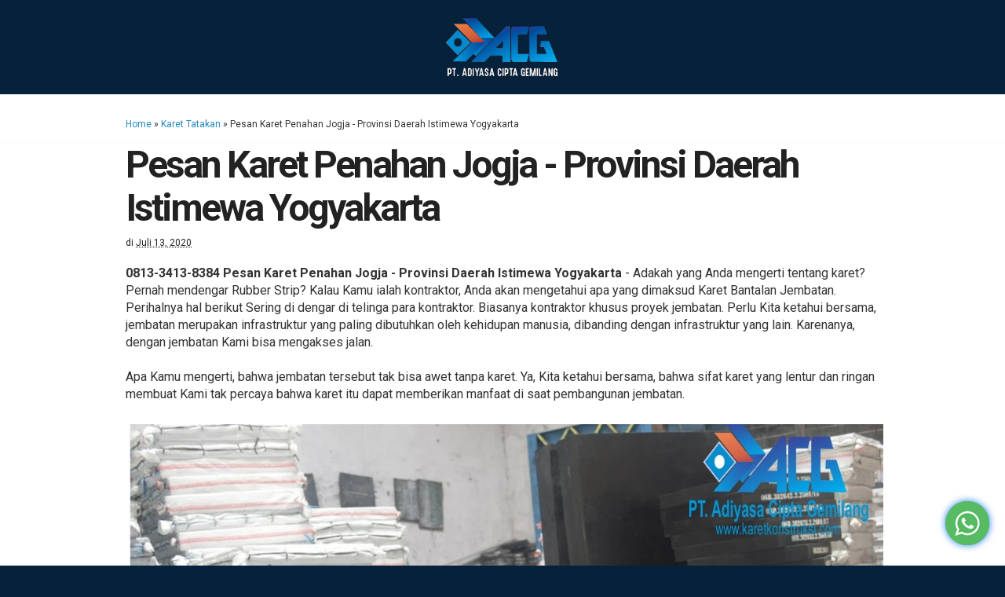

--- FILE ---
content_type: text/javascript; charset=UTF-8
request_url: https://www.karetkonstruksi.net/feeds/posts/default/-/Karet%20Tatakan?alt=json-in-script&callback=related_results_labels_thumbs&max-results=6
body_size: 11763
content:
// API callback
related_results_labels_thumbs({"version":"1.0","encoding":"UTF-8","feed":{"xmlns":"http://www.w3.org/2005/Atom","xmlns$openSearch":"http://a9.com/-/spec/opensearchrss/1.0/","xmlns$blogger":"http://schemas.google.com/blogger/2008","xmlns$georss":"http://www.georss.org/georss","xmlns$gd":"http://schemas.google.com/g/2005","xmlns$thr":"http://purl.org/syndication/thread/1.0","id":{"$t":"tag:blogger.com,1999:blog-8285048521170302726"},"updated":{"$t":"2024-11-01T14:55:49.673+07:00"},"category":[{"term":"Karet Jembatan"},{"term":"Rubber Elastomer"},{"term":"Karet Tatakan"},{"term":"Elastomer Bearing pad Jembatan"},{"term":"Elastomeric bridge bearing"},{"term":"Karet Dudukan Jembatan"},{"term":"Karet Bantalan Jembatan"},{"term":"karet elastomer jembatan"},{"term":"Karet Penahan"},{"term":"Elastomeric Bearing Pad"},{"term":"Konstruksi Jembatan"},{"term":"Rubber Strip"},{"term":"Karet Konstruksi"},{"term":"Karet Bantalan Girder"},{"term":"Karet Elastomer Bearing Pad"},{"term":"Elastomeric Bering Pads"},{"term":"Karet Dudukan"},{"term":"Rubber Bearing Pads"}],"title":{"type":"text","$t":"0813-3413-8384 | JUAL KARET ELASTOMER JEMBATAN TERBAIK"},"subtitle":{"type":"html","$t":"Jual Karet Jembatan, Pabrik Karet Elastomer Jembatan, Produsen Karet Jembatan, Jual Karet Elastomer Jembatan, Jual Karet Dudukan Jembatan, Karet Jembatan, Karet Elastomer, Bantalan Karet, Karet Penahan, Bearing Pad, Elastomer Jembatan, Rubber Elastomer, Elastomeric Bering, Bearing Pads, Bantalan Jembatan, Rubber Elastomer, Karet Dudukan, Karet Elastomer Bearing Pad, Elastomeric Bering Pads, Konstruksi Jembatan, Elastomeric bridge bearing"},"link":[{"rel":"http://schemas.google.com/g/2005#feed","type":"application/atom+xml","href":"https:\/\/www.karetkonstruksi.net\/feeds\/posts\/default"},{"rel":"self","type":"application/atom+xml","href":"https:\/\/www.blogger.com\/feeds\/8285048521170302726\/posts\/default\/-\/Karet+Tatakan?alt=json-in-script\u0026max-results=6"},{"rel":"alternate","type":"text/html","href":"https:\/\/www.karetkonstruksi.net\/search\/label\/Karet%20Tatakan"},{"rel":"hub","href":"http://pubsubhubbub.appspot.com/"},{"rel":"next","type":"application/atom+xml","href":"https:\/\/www.blogger.com\/feeds\/8285048521170302726\/posts\/default\/-\/Karet+Tatakan\/-\/Karet+Tatakan?alt=json-in-script\u0026start-index=7\u0026max-results=6"}],"author":[{"name":{"$t":"KARET ELASTOMER JEMBATAN"},"uri":{"$t":"http:\/\/www.blogger.com\/profile\/16647788714437418667"},"email":{"$t":"noreply@blogger.com"},"gd$image":{"rel":"http://schemas.google.com/g/2005#thumbnail","width":"16","height":"16","src":"https:\/\/img1.blogblog.com\/img\/b16-rounded.gif"}}],"generator":{"version":"7.00","uri":"http://www.blogger.com","$t":"Blogger"},"openSearch$totalResults":{"$t":"83"},"openSearch$startIndex":{"$t":"1"},"openSearch$itemsPerPage":{"$t":"6"},"entry":[{"id":{"$t":"tag:blogger.com,1999:blog-8285048521170302726.post-4445958182590728516"},"published":{"$t":"2020-10-16T14:42:00.000+07:00"},"updated":{"$t":"2020-10-16T14:42:00.178+07:00"},"category":[{"scheme":"http://www.blogger.com/atom/ns#","term":"Karet Jembatan"},{"scheme":"http://www.blogger.com/atom/ns#","term":"Karet Tatakan"}],"title":{"type":"text","$t":"Marketing Karet Dudukan Jembatan Palangkaraya - Provinsi Kalimantan\nTengah"},"content":{"type":"html","$t":"\u003Cdiv class=\"row artikel\"\u003E \u003Cstrong\u003E0813-3413-8384 Marketing Karet Dudukan Jembatan Palangkaraya - Provinsi Kalimantan Tengah\u003C\/strong\u003E - Apa yang Anda mengerti tentang karet? Pernah mendengar Karet Tatakan? Jika Anda ialah kontraktor, Anda akan mengetahui apa yang dimaksud Karet Bantalan Jembatan. Karena hal ini tidak asing lagi di telinga para kontraktor. Utamanya kontraktor dalam membangun jembatan. Perlu Kita ketahui bersama, jembatan adalah infrastruktur yang paling dibutuhkan oleh kehidupan manusia, dibanding dengan infrastruktur yang lain. Karenanya, dengan jembatan Kita dapat melewati jalan.\u003Cbr\/\u003E\u003Cbr\/\u003EApa Kamu mengerti, bahwa jembatan tersebut tak bisa tak awet bila tak ada karet. Iya, Kami mengerti bersama, bahwa sifat karet yang lentur dan tak berat menjadikan Kami tak percaya bahwa karet itu bisa menyuguhkan manfaat di saat proyek jembatan.\u003Cbr\/\u003E\u003Cbr\/\u003E\u003Cimg class=\"alignnone size-medium wp-image-182\" src=\"https:\/\/blogger.googleusercontent.com\/img\/b\/R29vZ2xl\/AVvXsEhyIexz1UR7h-oOxx-cyV1PvAbKSYxhDTgIjngv_TIdPMeEnnbjKC3CD7WvXXRwSNeJqNssSRppXJ5dRPIBAVp099u-Pc3igWwOdOit2I7ryZY5r0emxObd89ccrfp-k0-pb8i-HB3N16uj\/s1600-rw\/Jual+karet+Jembatan+Tanjungpinang.jpg\" alt=\"Marketing Karet Dudukan Jembatan Palangkaraya - Provinsi Kalimantan Tengah\" width=\"100%\" height=\"100%\" \/\u003E\u003Cbr\/\u003E\u003Cbr\/\u003EKaret tidak sedikit dipakai dalam kehidupan manusia. Kita tidak bisa mengelakkan. Karet memiliki peran penting dalam kehidupan kita. Dimana pun tempatnya, Kami akan bertemu dengan alat yang berbahan karet. \u003Cbr\/\u003E\u003Cbr\/\u003EBetapapun tidak, karet telah memberi banyak fungsi dalam kehidupan kita. Mulai dari alat dapur, peralatan rumah tangga, kendaraan, Bahkan di dunia proyek yang Kita geluti. Dimana mana tentu Kita temui barang yang berbahan karet. Oleh karena itu, karet menjadi bahan yang sangat dibutuhkan manusia dalam kehidupan.\u003Cbr\/\u003E\u003Cbr\/\u003EPada kesempatan ini, Kita membahas fungsi karet yang lebih besar. Layaknya Konstruksi Jembatan. Karet berikut memiliki manfaat yang begitu besar dalam kehidupan Kamu. Karet ini sangat menolong dalam pembangunan jembatan. Karena tanpa karet ini, sebuah jembatan tidak akan berdiri kokoh dan tahan lama. Pasalnya dengan adanya karet ini. Bangunan jembatan akan awet.\u003Cbr\/\u003E\u003Cbr\/\u003EJembatan dipakai oleh manusia untuk menyebrangi jurang ataupun sungai. tanpa jembatan, orang akan sulit mengakses jalan yang dibatasi dengan sungai. Oleh sebab itu, sangat penting Kami mensyukuri pasalnya dengan adanya pengetahuan tentang arsitek pembangunan jembatan bisa dilakukan dengan baik.\u003Cbr\/\u003E\u003Cstrong\u003E\u003Cbr\/\u003EApa itu Karet Penahan Marketing Karet Dudukan Jembatan Palangkaraya - Provinsi Kalimantan Tengah\u003C\/strong\u003E\u003Cbr\/\u003E\u003Cbr\/\u003EKaret Dudukan Jembatan Karet jembatan, tidak seperti aksesoris yang kita kira. Namun, karet yang dimaksud ialah karet untuk jembatan. Karet yang dapat membantu jembatan Agar tetap utuh dan menjaga keseimbangan jembatan.  Jadi, tak membuat jembatan mengalami keretakan.\u003Cbr\/\u003E\u003Cbr\/\u003EPerihalnya, banyak sekali Kita temui, jembatan yang tidak memakai karet dalam membangunnya mempunyai ketahanan yang sangat rendah. Hal itu karena minimnya keseimbangan pada jembatan. Jadi, jembatan tersebut gampang retak dan menyebabkan kerusakan. Hal tersebut bisa mengurangi kepercayaan kepada kontraktor, sebagai pengendali proyek tersebut.\u003Cbr\/\u003E\u003Cbr\/\u003EKaret Elastomer Jembatan adalah komponen yang penting dalam struktur jembatan berfungsi sebagai media penyalur beban bagian atas jembatan ke bagian bawah jembatan. Berdasarkan manfaat itu maka kualitas dari bantalan karet tersebut harus sesuai dengan persyaratan dan ketentuan yang ada, salah satu uji yang dilakukan di laboratorium merupakan pengujian tarik dan geser terhadap kekakuan karet tersebut.\u003Cbr\/\u003E\u003Cbr\/\u003E\u003Cimg class=\"alignnone size-medium wp-image-182\" src=\"https:\/\/blogger.googleusercontent.com\/img\/b\/R29vZ2xl\/AVvXsEj-iLBOtXJGQ47oZlaZGnvbJgl3C0GjmBu764UWG8hKTYnABeqRhSkSsJ4zBtMqmyezpJAYBo5ig_-i6Ub4sICOx-Bk7dUWsN9zs7UyUh3gOv6XpcX_LFTkjm9Sw22U-DgWNlqUJmXMWA48\/s640-rw\/Jual+Elastomer+Jembatan+Kupang.jpg\" alt=\"Marketing Karet Dudukan Jembatan Palangkaraya - Provinsi Kalimantan Tengah\" width=\"100%\" height=\"100%\" \/\u003E\u003Cbr\/\u003E\u003Cbr\/\u003EKaret yang telah diuji akan diperjualkan di pasar. Pasalnya sudah sesuai dengan keinginan. Dengan begitu, Anda tak perlu gelisah dengan kadar barang di perusahaan kami. Pasalnya Kita sudah begitu lama menekuni di dunia karet. Khususnya karet pembangunan. Belilah di perusahaan kita, terlengkap berbagai jenis karet pembangunan, seperti karet dilatasi jembatan, karet jembatan, Karet Elastomer Jembatan, Karet Jembatan, dan karet jembatan.\u003Cbr\/\u003E\u003Cbr\/\u003EPengusaha kontraktor akan berpikir panjang jika mau order produk buat dipakai di proyek pembangunannya. Perihalnya, kontraktor perlu memahami harga dan mengetahui kadar barang yang akan dipesannya. Jadi, diperlukan beberapa tahapan-tahapan dalam membeli produk-produk untuk proyek pembangunannya. Hal itu dilakukan untuk menjamin kualitas bangunan yang mereka bangun. \u003Cbr\/\u003E\u003Cbr\/\u003EBaiklah, Oleh sebab itu, selanjutnya Kita akan bahas beberapa pembahasan terkait biaya dan kualitas produk yang ada di pabrik kami. Untuk menjadikan Kamu merasa yakin dengan pabrik Kita yang telah termasyhur telah lama menekuni di dunianya. Inilah pembahasannya.\u003Cbr\/\u003E\u003Cbr\/\u003E\u003Cstrong\u003EBagaimana dengan harganya? Marketing Karet Dudukan Jembatan Palangkaraya - Provinsi Kalimantan Tengah\u003C\/strong\u003E\u003Cbr\/\u003E\u003Cbr\/\u003E\u003Cbr\/\u003EKami adalah perusahaan karet jembatan yang ternama dengan memikirkan harga. Pasalnya biaya sangat menentukan Kamu order kepada Kami atau tidak. Jadi sesuai dengan brand yang Kita bahwa yaitu karet jembatan yang bermutu. Kami tidak omong kosong, Kami memiliki banyak fakta dalam kerjasama. \u003Cbr\/\u003E\u003Cbr\/\u003EKami menawarkan kepada konsumen Kami dengan harga yang sangat terjangkau. Perihalnya Kami memahami Anda, Anda ialah kontraktor pemula. Biasanya kalau Kamu menjadi kontraktor sering memerlukan tidak sedikit dana yang banyak. \u003Cbr\/\u003E\u003Cbr\/\u003EJadi, jika Kamu memakai produk Kita atau order kepada kita, berarti Kamu telah memilih dengan tepat memakai lokasi produk kami. Karena kadar Kami telah teruji secara laboratorium. Selain itu, Kamu dapat melihat beberapa testimoni dari konsumen Kami yang merasa puas dengan barang dan harga kita. \u003Cbr\/\u003E\u003Cbr\/\u003EDengan begitu, Kamu tak butuh cemas dengan mutu produk di perusahaan kita. Karena Kami sudah begitu lama menggeluti di bidang karet. Khususnya karet jembatan. Belilah di perusahaan kita, tersedia lengkap berbagai macam karet pembangunan, mulai dari karet dilatasi jembatan, karet jembatan, Karet Elastomer Jembatan, , dan karet jembatan.\u003Cbr\/\u003E\u003Cbr\/\u003E\u003Cbr\/\u003EBagaimana dengan kualitasnya?\u003Cbr\/\u003E\u003Cbr\/\u003EKualitas Kita tak perlu diragukan, selain harga yang sangat terjangkau Kami sangat mengutamakan kualitas. Karena dengan baik buruknya yang baik setiap orang akan berpikir bahwa dia akan memesan kepada Kami lagi. Berbeda bila di pabrik yang lain yang mengatakan bahwa barangnya murah, tapi baik buruknya barangnya tidak bagus. Sehingga, orang yang membeli merasa kecewa. Hal tersebut Kita jamin tidak akan terjadi bila Anda order kepada kami.\u003Cbr\/\u003E\u003Cbr\/\u003EJadi, kalau bicara kualitas, Kita sangat berpengalaman dan mengerti tentang hal itu. Kita juga memilki standarisasi dalam kadar yang Kita tawarkan tersebut. Kamu bisa bandingkan hasilnya saat telah jadi ke lokasi pabrik yang lain.\u003Cbr\/\u003E\u003Cbr\/\u003E\u003Cimg class=\"alignnone size-medium wp-image-182\" src=\"https:\/\/blogger.googleusercontent.com\/img\/b\/R29vZ2xl\/AVvXsEjJqDWXqCUZSC5O9Kk5moeJLdhywwkfbS5ecuiDRg8pyl4-eJTRy4TnOX338VLtqAvys0vTYgObLLbCm5nuWq6DzboEYhCDO5eH6sWO9Gnt-SkZbD47kvAaNgtOYq3kLZAFShumJsAm2o-k\/s640-rw\/Jual+Karet+Elastomer+Jembatan+Bali.jpg\" alt=\"Marketing Karet Dudukan Jembatan Palangkaraya - Provinsi Kalimantan Tengah\" width=\"100%\" height=\"100%\" \/\u003E\u003Cbr\/\u003E\u003Cbr\/\u003ESelain baik buruknya tersebut, Kami juga sangat cepat dalam menyelesaikan permintaan dan pemesanan konsumen kepada kami. Sehingga pembeli yang order kepada Kami merasa senang dengan hasil kerja kami.\u003Cbr\/\u003E\u003Cbr\/\u003EKarena sudah teruji secara laboratorium. Dengan begitu, Anda tak butuh gusar dengan kualitas barang di pabrik kami. Perihalnya Kita sudah begitu lama menekuni di dunia karet. Khususnya karet pembangunan. Belilah di perusahaan kami, tersedia lengkap berbagai macam karet pembangunan, mulai dari karet dilatasi jembatan, karet jembatan, Karet Elastomer Jembatan, Rubber Bearing pads, dan karet jembatan.\u003Cbr\/\u003E\u003Cbr\/\u003ESelain kadar ongkos yang murah, pelayanan Kita juga cepat. Kita akan melayani Kamu dengan sesegera mungkin. Sperti biasa bila Kamu ke tempat pabrik yang semacam Anda akan diberikan penawaran penyelesaian dan pengiriman super lambat. Walaupun, Kita perusahaan karet bantalan jembatan lebih mengutamakan pelanggan, agar pembeli dapat melihat hasilnya dengan segera. Itulah keunggulan dari pabrik kita.\u003Cbr\/\u003E\u003Cbr\/\u003EBoleh Kamu pertimbangkan dengan pabrik pembuat barang karet jembatan yang semacam yang membuat karet jembatan di lingkungan Anda. Kita dapat melayani Anda 24 jam pemesanan. Jadi, buat berharap nunggu apalagi? Ayo dapatkanKaret Dudukan Jembatan Anda di perusahaan Elastomeric Bearing Pad.\u003Cbr\/\u003E\u003Cbr\/\u003E\u003Cbr\/\u003E\u003Ch3\u003EHubungi\u003C\/h3\u003E\u003Cbr\/\u003ETelp\/SMS: 0813-3413-8384 \u003Cbr\/\u003E\u003C\/div\u003E\u003Cbr\/\u003E\u003Cdiv class=\"separator\" style=\"clear: both; text-align: center;\"\u003E\u003Ca style=\"margin-left: 1em; margin-right: 1em;\" href=\"https:\/\/api.whatsapp.com\/send?phone=6281334138384\u0026amp;text=Hallo.%20Apa%20benar%20produsen%20karet%20jembatan%3F\"\u003E\u003Cimg src=\"https:\/\/blogger.googleusercontent.com\/img\/b\/R29vZ2xl\/AVvXsEgWAS2dLi7RWReoAsNbQJ2UOdUCwnwv2q9SgM2xdBlgQ3UtZQchFFKuYeNu_QoBvctxO7aN4biJK_qXrbfkXvPAumBiBlO6cnfGgjFTj5Iil3wphZZC59CkqAqw8WBaJ59UnMvLP7LuPl4e\/s1600\/tombol-wa.png\" \/\u003E\u003C\/a\u003E\u003C\/div\u003E"},"link":[{"rel":"edit","type":"application/atom+xml","href":"https:\/\/www.blogger.com\/feeds\/8285048521170302726\/posts\/default\/4445958182590728516"},{"rel":"self","type":"application/atom+xml","href":"https:\/\/www.blogger.com\/feeds\/8285048521170302726\/posts\/default\/4445958182590728516"},{"rel":"alternate","type":"text/html","href":"https:\/\/www.karetkonstruksi.net\/2020\/10\/marketing-karet-dudukan-jembatan.html","title":"Marketing Karet Dudukan Jembatan Palangkaraya - Provinsi Kalimantan\nTengah"}],"author":[{"name":{"$t":"KARET ELASTOMER JEMBATAN"},"uri":{"$t":"http:\/\/www.blogger.com\/profile\/16647788714437418667"},"email":{"$t":"noreply@blogger.com"},"gd$image":{"rel":"http://schemas.google.com/g/2005#thumbnail","width":"16","height":"16","src":"https:\/\/img1.blogblog.com\/img\/b16-rounded.gif"}}],"media$thumbnail":{"xmlns$media":"http://search.yahoo.com/mrss/","url":"https:\/\/blogger.googleusercontent.com\/img\/b\/R29vZ2xl\/AVvXsEhyIexz1UR7h-oOxx-cyV1PvAbKSYxhDTgIjngv_TIdPMeEnnbjKC3CD7WvXXRwSNeJqNssSRppXJ5dRPIBAVp099u-Pc3igWwOdOit2I7ryZY5r0emxObd89ccrfp-k0-pb8i-HB3N16uj\/s72-c-rw\/Jual+karet+Jembatan+Tanjungpinang.jpg","height":"72","width":"72"}},{"id":{"$t":"tag:blogger.com,1999:blog-8285048521170302726.post-5668681240352729117"},"published":{"$t":"2020-10-08T22:26:00.000+07:00"},"updated":{"$t":"2020-10-08T22:26:00.133+07:00"},"category":[{"scheme":"http://www.blogger.com/atom/ns#","term":"Karet Jembatan"},{"scheme":"http://www.blogger.com/atom/ns#","term":"Karet Tatakan"}],"title":{"type":"text","$t":"Tempat Beli Karet Dudukan Jembatan Jogja - Provinsi Daerah Istimewa\nYogyakarta"},"content":{"type":"html","$t":"\u003Cdiv class=\"row artikel\"\u003E \u003Cstrong\u003E0813-3413-8384 Tempat Beli Karet Dudukan Jembatan Jogja - Provinsi Daerah Istimewa Yogyakarta\u003C\/strong\u003E - Apa yang Kamu mengerti tentang karet? Pernah mendengar Karet Elastomer Jembatan? Kalau Anda ialah pembangun, Anda akan mengerti apa yang dimaksud Karet Bantalan Girder. Karena hal ini Sering di dengar di telinga para kontraktor. Biasanya kontraktor khusus proyek jembatan. Seperti Kami ketahui bersama, jembatan ialah infrastruktur yang paling dibutuhkan oleh kehidupan manusia, dibanding dengan infrastruktur yang lain. Pasalnya, dengan jembatan Kita dapat melewati jalan.\u003Cbr\/\u003E\u003Cbr\/\u003EApakah Kamu tau, bahwa jembatan tersebut tak dapat tak awet bila tak ada karet. Ya, Kami mengerti bersama, bahwa sifat karet yang lentur dan tak berat menjadikan Kita tak yakin bahwa karet tersebut dapat menyuguhkan manfaat di saat proyek jembatan.\u003Cbr\/\u003E\u003Cbr\/\u003E\u003Cimg class=\"alignnone size-medium wp-image-182\" src=\"https:\/\/blogger.googleusercontent.com\/img\/b\/R29vZ2xl\/AVvXsEh3MNOjaEBKNe540HpxZ5Up8bzIAALycbFGU6XixrID82SaJrROy3iKNmP7mtciaFCFexAny8MWuc9w6zMskeHuiXJwoJoWbgl20KXe1S2SegeWG26NBMBtNSapXFTvSkvPPLEK8mhv3Diq\/s1600-rw\/Jual+karet+Jembatan+Palu.jpg\" alt=\"Tempat Beli Karet Dudukan Jembatan Jogja - Provinsi Daerah Istimewa Yogyakarta\" width=\"100%\" height=\"100%\" \/\u003E\u003Cbr\/\u003E\u003Cbr\/\u003EKaret banyak digunakan dalam kehidupan manusia. Kita tidak bisa mengelakkan. Karet memiliki peran penting dalam kehidupan manusia. Dimana pun tempatnya, Kita akan bertemu dengan yang namanya karet. \u003Cbr\/\u003E\u003Cbr\/\u003EBetapapun tidak, karet sudah memberi banyak manfaat dalam kehidupan kita. Mulai dari alat dapur, peralatan rumah tangga, kendaraan, Malahan di dunia pekerjaan yang Kami geluti. Dimana mana tentu Kami temui barang yang berbahan karet. Oleh sebab itu, karet menjadi bahan yang paling diperlukan orang dalam kehidupan.\u003Cbr\/\u003E\u003Cbr\/\u003EKali ini, Kami mengulas manfaat karet yang lebih besar. Seperti Rubber Bearing pads. Karet berikut memiliki fungsi yang sangat besar dalam kehidupan Anda. Karet berikut sangat membantu dalam penyelesaian kontraktor proyek pembangunan jembatan. Perihalnya tanpa karet berikut, suatu jembatan tidak akan awet. Pasalnya dengan adanya karet berikut. Bangunan jembatan akan awet.\u003Cbr\/\u003E\u003Cbr\/\u003EJembatan dipakai oleh manusia buat menyebrangi jurang ataupun sungai. tanpa jembatan, orang akan sulit mengakses jalan yang dibatasi dengan sungai. Oleh karena itu, penting sekali Kami mensyukuri karena dengan adanya ilmu arsitek pembangunan jembatan dapat dilakukan dengan baik.\u003Cbr\/\u003E\u003Cstrong\u003E\u003Cbr\/\u003EApa itu Karet Elastomer Jembatan Tempat Beli Karet Dudukan Jembatan Jogja - Provinsi Daerah Istimewa Yogyakarta\u003C\/strong\u003E\u003Cbr\/\u003E\u003Cbr\/\u003EKaret Elastomer Jembatan bukanlah karet yang dipasangkan di jembatan sebagai aksesoris semata. Namun, karet disini merupakan karet untuk jembatan. Karet yang bisa membantu bangunan jembatan supaya tetap seimbang dan awet. Sehingga, jembatan tersebut tidak mudah rusak seperti, terjadi keretakan.\u003Cbr\/\u003E\u003Cbr\/\u003EPerihalnya, tidak sedikit sekali Kita dapatkan, jembatan yang tidak memakai karet dalam membangunnya memiliki kekuatan yang sangat rendah. Hal itu karena minimnya keseimbangan pada jembatan. Sehingga, jembatan mudah mengalami kerusakan seperti halnya kerusakan tersebut pada retaknya jembatan. Hal tersebut bisa membuat pemesan kurang percaya, sebagai pemegang kendali proyek pembangunan.\u003Cbr\/\u003E\u003Cbr\/\u003E merupakan bahan yang diperlukan dalam konstruksi jembatan yang manfaatnya sebagai media penyalur beban baian atas jembatan. Berdasarkan fungsi tersebut maka baik buruknya dari bantalan karet itu harus pas dengan ketentuan yang disepakati, salah satu uji yang dilakukan di laboratorium adalah pengujian kekakuaan tarik dan kekakuan geser.\u003Cbr\/\u003E\u003Cbr\/\u003E\u003Cimg class=\"alignnone size-medium wp-image-182\" src=\"https:\/\/blogger.googleusercontent.com\/img\/b\/R29vZ2xl\/AVvXsEjro8rRDfu3SfWJegW8aCe6f6NvLoWcxzI_lMlf_ZGHOt2o56FSK1fKzcjZFAPcxJNvl5EGPq8-KtAWdTXx693bAW46AcppXpfF-z7T_wlXlEyWW-WtWMrq2Dr9lAUMbv__QjWoXW7Wdh_f\/s640-rw\/Jual+Elastomer+Jembatan+Flores.jpg\" alt=\"Tempat Beli Karet Dudukan Jembatan Jogja - Provinsi Daerah Istimewa Yogyakarta\" width=\"100%\" height=\"100%\" \/\u003E\u003Cbr\/\u003E\u003Cbr\/\u003EKaret yang sudah melewati prses uji akan dijual di pasar. Karena sudah sesuai dengan keinginan. Dengan begitu, Kamu tak butuh cemas dengan kualitas produk di pabrik kita. Karena Kami telah begitu lama menekuni di dunia karet. Khususnya karet pembangunan. Dapatkan di perusahaan kami, tersedia lengkap berbagai macam karet pembangunan, mulai dari karet dilatasi jembatan, karet jembatan, Karet Elastomer Jembatan, Karet Jembatan, dan Karet Bantalan Jembatan.\u003Cbr\/\u003E\u003Cbr\/\u003EPengusaha kontraktor akan berpikir panjang jika ingin order barang buat dipakai di proyek pembangunannya. Perihalnya, kontraktor perlu memahami harga dan mengetahui baik buruknya produk yang diordernya. Jadi, diperlukan beberapa tahapan-tahapan dalam membeli produk-produk buat proyek pembangunannya. Hal tersebut, dilakukan buat menjaga baik buruknya bangunan yang mereka bangun. \u003Cbr\/\u003E\u003Cbr\/\u003EBaiklah, Oleh karena itu, selanjutnya Kita akan bahas beberapa ulasan terkait harga dan kualitas produk yang didapati di pabrik kita. Demi membuat Anda merasa percaya dengan pabrik Kami yang sudah populer telah lama menekuni di bidangnya. Inilah pembahasannya.\u003Cbr\/\u003E\u003Cbr\/\u003E\u003Cstrong\u003EBagaimana dengan harganya? Tempat Beli Karet Dudukan Jembatan Jogja - Provinsi Daerah Istimewa Yogyakarta\u003C\/strong\u003E\u003Cbr\/\u003E\u003Cbr\/\u003E\u003Cbr\/\u003EKami merupakan pabrik karet jembatan yang terbilang sangat mempertimbangkan harga. Perihalnya ongkos sangat memastikan Anda memesan kepada Kita atau tidak. Jadi sesuai dengan brand yang Kita bahwa yakni karet jembatan yang berkualitas. Kami tidak omong kosong, Kita memiliki banyak fakta dalam kerjasama. \u003Cbr\/\u003E\u003Cbr\/\u003EKita memberikan tawaran kepada pelanggan Kita dengan harga yang sangat murah. Karena Kami tau Anda, Anda ialah pengusaha pemula. Biasanya jika Kamu menjadi kontraktor sering memerlukan banyak dana yang banyak. \u003Cbr\/\u003E\u003Cbr\/\u003EJadi, bila Anda memakai produk Kami atau order kepada kita, berarti Kamu sudah memilih dengan pas menggunakan lokasi barang kami. Pasalnya kadar Kita telah teruji secara laboratorium. Di samping itu, Anda bisa melihat beberapa testimoni dari pelanggan Kami yang merasa senang dengan barang dan harga kami. \u003Cbr\/\u003E\u003Cbr\/\u003EDengan demikian, Kamu tak butuh khawatir dengan kadar produk di perusahaan kami. Pasalnya Kita telah begitu lama menekuni di dunia karet. Khususnya karet jembatan. Belilah di pabrik kami, terlengkap berbagai jenis karet pembangunan, seperti karet dilatasi jembatan, karet jembatan, Karet Elastomer Jembatan, , dan karet jembatan.\u003Cbr\/\u003E\u003Cbr\/\u003E\u003Cbr\/\u003EBagaimana dengan kualitasnya?\u003Cbr\/\u003E\u003Cbr\/\u003EKualitas Kita tak perlu diragukan, selain ongkos yang sangat terjangkau Kita sangat mengutamakan kualitas. Pasalnya dengan baik buruknya yang baik setiap orang akan berpikir bahwa dia akan memesan kepada Kami lagi. Berbeda bila di perusahaan yang lain yang mengatakan bahwa barangnya murah, tapi baik buruknya barangnya tidak bagus. Sehingga, orang yang membeli merasa kecewa. Hal tersebut Kita jamin tidak akan terjadi bila Anda memesan kepada kami.\u003Cbr\/\u003E\u003Cbr\/\u003EJadi, kalau bicara kualitas, Kita sangat berpengalaman dan mengerti tentang hal itu. Kami juga memilki standarisasi dalam kadar yang Kita tawarkan tersebut. Anda bisa bandingkan hasilnya ketika telah jadi ke lokasi perusahaan yang lain.\u003Cbr\/\u003E\u003Cbr\/\u003E\u003Cimg class=\"alignnone size-medium wp-image-182\" src=\"https:\/\/blogger.googleusercontent.com\/img\/b\/R29vZ2xl\/AVvXsEirA3ic1zdOYRO6NYzJ_naqG8Rtk64sib9aWN7egx4ONoLhXwrOpFF1AVnclDnDbgPq_BhayrwaixSUUrOud4TIn9giH55Y2F9Onfs2lraX0LUZr_3qhhkSpTaVBGBnWg8nEPMmtmkamqrY\/s640-rw\/Jual+Karet+Elastomer+Jembatan+Luwuk+.jpg\" alt=\"Tempat Beli Karet Dudukan Jembatan Jogja - Provinsi Daerah Istimewa Yogyakarta\" width=\"100%\" height=\"100%\" \/\u003E\u003Cbr\/\u003E\u003Cbr\/\u003ESelain baik buruknya tersebut, Kami juga sangat cepat dalam menyelesaikan permintaan dan pemesanan konsumen kepada kami. Sehingga pembeli yang memesan kepada Kita merasa senang dengan hasil kerja kami.\u003Cbr\/\u003E\u003Cbr\/\u003EKarena telah teruji secara laboratorium. Dengan begitu, Anda tak butuh cemas dengan kualitas produk di pabrik kita. Perihalnya Kami sudah begitu lama menggeluti di bidang karet. Khususnya karet pembangunan. Belilah di perusahaan kami, tersedia lengkap berbagai macam karet pembangunan, mulai dari karet dilatasi jembatan, karet jembatan, Karet Elastomer Jembatan, Rubber Strip, dan karet jembatan.\u003Cbr\/\u003E\u003Cbr\/\u003EDi samping kadar harga yang murah, pelayanan Kita juga cepat. Kami akan melayani Anda dengan secepat mungkin. Sperti biasa bila Anda ke tempat pabrik yang sejenis Kamu akan ditawarkan dengan penyelesaian dan pengiriman yang super lama. Namun, Kita pabrik karet jembatan lebih memprioritaskan konsumen, supaya pelanggan bisa melihat hasilnya dengan cepat. Itulah keunggulan dari perusahaan kami.\u003Cbr\/\u003E\u003Cbr\/\u003ESilakan Anda bandingkan dengan pabrik penyedia produk karet jembatan yang sejenis yang membuka karet bantalan jembatan di sekitar Anda. Kami bisa melayani Anda 24 jam pemesanan. Jadi, buat berharap tunggu apa? Ayo dapatkanKaret Bantalan Jembatan Kamu di pabrik Karet Dudukan.\u003Cbr\/\u003E\u003Cbr\/\u003E\u003Cbr\/\u003E\u003Ch3\u003EKontak Kami\u003C\/h3\u003E\u003Cbr\/\u003ETelp\/SMS: 0813-3413-8384 \u003Cbr\/\u003E\u003C\/div\u003E\u003Cbr\/\u003E\u003Cdiv class=\"separator\" style=\"clear: both; text-align: center;\"\u003E\u003Ca style=\"margin-left: 1em; margin-right: 1em;\" href=\"https:\/\/api.whatsapp.com\/send?phone=6281334138384\u0026amp;text=Hallo.%20Apa%20benar%20produsen%20karet%20jembatan%3F\"\u003E\u003Cimg src=\"https:\/\/blogger.googleusercontent.com\/img\/b\/R29vZ2xl\/AVvXsEgWAS2dLi7RWReoAsNbQJ2UOdUCwnwv2q9SgM2xdBlgQ3UtZQchFFKuYeNu_QoBvctxO7aN4biJK_qXrbfkXvPAumBiBlO6cnfGgjFTj5Iil3wphZZC59CkqAqw8WBaJ59UnMvLP7LuPl4e\/s1600\/tombol-wa.png\" \/\u003E\u003C\/a\u003E\u003C\/div\u003E"},"link":[{"rel":"edit","type":"application/atom+xml","href":"https:\/\/www.blogger.com\/feeds\/8285048521170302726\/posts\/default\/5668681240352729117"},{"rel":"self","type":"application/atom+xml","href":"https:\/\/www.blogger.com\/feeds\/8285048521170302726\/posts\/default\/5668681240352729117"},{"rel":"alternate","type":"text/html","href":"https:\/\/www.karetkonstruksi.net\/2020\/10\/tempat-beli-karet-dudukan-jembatan.html","title":"Tempat Beli Karet Dudukan Jembatan Jogja - Provinsi Daerah Istimewa\nYogyakarta"}],"author":[{"name":{"$t":"KARET ELASTOMER JEMBATAN"},"uri":{"$t":"http:\/\/www.blogger.com\/profile\/16647788714437418667"},"email":{"$t":"noreply@blogger.com"},"gd$image":{"rel":"http://schemas.google.com/g/2005#thumbnail","width":"16","height":"16","src":"https:\/\/img1.blogblog.com\/img\/b16-rounded.gif"}}],"media$thumbnail":{"xmlns$media":"http://search.yahoo.com/mrss/","url":"https:\/\/blogger.googleusercontent.com\/img\/b\/R29vZ2xl\/AVvXsEh3MNOjaEBKNe540HpxZ5Up8bzIAALycbFGU6XixrID82SaJrROy3iKNmP7mtciaFCFexAny8MWuc9w6zMskeHuiXJwoJoWbgl20KXe1S2SegeWG26NBMBtNSapXFTvSkvPPLEK8mhv3Diq\/s72-c-rw\/Jual+karet+Jembatan+Palu.jpg","height":"72","width":"72"}},{"id":{"$t":"tag:blogger.com,1999:blog-8285048521170302726.post-3799902727272557372"},"published":{"$t":"2020-10-07T01:13:00.000+07:00"},"updated":{"$t":"2020-10-07T01:13:00.259+07:00"},"category":[{"scheme":"http://www.blogger.com/atom/ns#","term":"Karet Jembatan"},{"scheme":"http://www.blogger.com/atom/ns#","term":"Karet Tatakan"}],"title":{"type":"text","$t":"Jual Rubber Elastomer Bekasi - Provinsi Jawa Barat"},"content":{"type":"html","$t":"\u003Cdiv class=\"row artikel\"\u003E \u003Cstrong\u003E0813-3413-8384 Jual Rubber Elastomer Bekasi - Provinsi Jawa Barat\u003C\/strong\u003E - Adakah yang Anda ketahui dengan karet? Pernah mendengar ? Kalau Anda adalah pembangun, Kamu akan mengerti apa yang dimaksud Karet Elastomer Jembatan. Pasalnya hal berikut Sering di dengar di telinga para kontraktor. Biasanya kontraktor khusus proyek jembatan. Seperti Kami ketahui bersama, jembatan adalah infrastruktur yang paling dibutuhkan oleh kehidupan manusia, dibanding dengan infrastruktur yang lain. Pasalnya, dengan jembatan Kami dapat mengakses jalan.\u003Cbr\/\u003E\u003Cbr\/\u003EApa Kamu tau, bahwa jembatan itu tak bisa awet tanpa karet. Ya, Kami ketahui bersama, bahwa sifat karet yang lentur dan ringan membuat Kami tak yakin bahwa karet tersebut bisa memberikan manfaat di saat proyek jembatan.\u003Cbr\/\u003E\u003Cbr\/\u003E\u003Cimg class=\"alignnone size-medium wp-image-182\" src=\"https:\/\/blogger.googleusercontent.com\/img\/b\/R29vZ2xl\/AVvXsEjwJAHHfvGuRmnB2IVxMdDX-WqkN52TFpzyHdF4Cy_8IGTACmDuK9d_C3LW_xhlp-zDgpZP7pkxfdU5fqAI0RTAxI0oyXAwdasDn9-a-BTRMRDqw1WatBgbuBi6I7P1vwajc8LjCKhxjL40\/s1600-rw\/Jual+karet+Jembatan+Gorontalo.jpg\" alt=\"Jual Rubber Elastomer Bekasi - Provinsi Jawa Barat\" width=\"100%\" height=\"100%\" \/\u003E\u003Cbr\/\u003E\u003Cbr\/\u003EKaret banyak digunakan dalam kehidupan manusia. Kami tidak bisa mengelakkan. Karet mempunyai peran penting dalam kehidupan manusia. Dimana pun tempatnya, Kami akan bertemu dengan alat yang berbahan karet. \u003Cbr\/\u003E\u003Cbr\/\u003EOleh karena itu, karet sudah memberi banyak manfaat dalam kehidupan kita. Mulai dari perlengkapan dapur, peralatan rumah tangga, transportasi, Malahan di dunia pekerjaan yang Kita geluti. Dimana mana pasti Kami temui produk aygn berbahan karet. Oleh sebab itu, karet menjadi bahan yang sangat dibutuhkan manusia dalam kehidupan.\u003Cbr\/\u003E\u003Cbr\/\u003EKali ini, Kami membahas fungsi karet yang lebih besar. Seperti . Karet ini mempunyai fungsi yang sangat besar dalam kehidupan Anda. Karet berikut sangat membantu dalam penyelesaian kontraktor proyek pembangunan jembatan. Pasalnya tanpa karet ini, sebuah jembatan tidak akan berdiri kokoh dan tahan lama. Pasalnya dengan adanya karet berikut. Bangunan Jembatan akan bertahan lama.\u003Cbr\/\u003E\u003Cbr\/\u003EJembatan dipakai oleh manusia untuk melewati jurang atau sungai. tanpa jembatan, orang akan sulit mengakses jalan yang dibatasi dengan sungai. Oleh karena itu, sangat penting Kita mensyukuri karena dengan adanya ilmu arsitek pembangunan jembatan bisa dilakukan dengan baik.\u003Cbr\/\u003E\u003Cstrong\u003E\u003Cbr\/\u003EApa itu Karet Dudukan Jual Rubber Elastomer Bekasi - Provinsi Jawa Barat\u003C\/strong\u003E\u003Cbr\/\u003E\u003Cbr\/\u003EKaret Elastomer Jembatan Karet jembatan, tidak seperti aksesoris yang kita kira. Namun, karet disini adalah karet untuk pembangunan. Karet yang dapat membantu jembatan supaya tetap utuh dan menjaga keseimbangan jembatan. Sehingga, jembatan tersebut tidak mudah rusak seperti, terjadi keretakan.\u003Cbr\/\u003E\u003Cbr\/\u003EPasalnya, banyak sekali Kita dapatkan, jembatan yang tak menggunakan karet dalam pembangunannya memiliki ketahanan yang sangat rendah. Hal itu karena minimnya keseimbangan pada jembatan. Sehingga, jembatan mudah mengalami kerusakan seperti halnya kerusakan tersebut pada retaknya jembatan. Hal itu dapat membuat pemesan kurang percaya, sebagai pemegang kendali proyek pembangunan.\u003Cbr\/\u003E\u003Cbr\/\u003EKaret Dudukan Jembatan adalah bahan yang diperlukan dalam konstruksi jembatan yang manfaatnya sebagai media penyalur beban baian atas jembatan. Berdasarkan manfaat itu maka kualitas dari bantalan karet tersebut harus sesuai dengan persyaratan dan ketentuan yang ada, salah satu uji yang dilakukan di laboratorium merupakan pengujian kekakuaan tarik dan kekakuan geser.\u003Cbr\/\u003E\u003Cbr\/\u003E\u003Cimg class=\"alignnone size-medium wp-image-182\" src=\"https:\/\/blogger.googleusercontent.com\/img\/b\/R29vZ2xl\/AVvXsEgtZ4Vrvj1FAIunEBQRu4n8ISgwK8Co_7Y93_JnVIxCeryu5nqR-IH_GEsreZDED0nHEtSxtf36POGy-8D7KXvYnZ-bgVgfOKTbo8OFa7TNdX1DuRDSKLoGgs0d58gOzxAQcO8Y7U-FhI4Z\/s640-rw\/Jual+Elastomer+Jembatan+Tanjungpinang.jpg\" alt=\"Jual Rubber Elastomer Bekasi - Provinsi Jawa Barat\" width=\"100%\" height=\"100%\" \/\u003E\u003Cbr\/\u003E\u003Cbr\/\u003EKaret yang sudah melewati prses uji akan dijual di pasar. Pasalnya sudah sesuai dengan keinginan. Dengan demikian, Anda tak perlu gusar dengan kadar produk di pabrik kita. Karena Kita sudah begitu lama menekuni di dunia karet. Khususnya karet jembatan. Dapatkan di pabrik kami, terlengkap berbagai jenis karet pembangunan, seperti karet dilatasi jembatan, karet jembatan, Karet Elastomer Jembatan, Karet Jembatan, dan Karet Bantalan Jembatan.\u003Cbr\/\u003E\u003Cbr\/\u003ESeorang kontraktor akan berpikir panjang bila ingin order barang buat dipakai di proyek pembangunannya. Karenanya, pengusaha bangunan perlu mengetahui ongkos memahami kualitas barang yang akan dipesannya. Jadi, diperlukan beberapa tahapan-tahapan dalam membeli produk-produk buat usaha pembangunannya. Hal itu dilakukan buat menjaga kualitas bangunan yang mereka kerjakan. \u003Cbr\/\u003E\u003Cbr\/\u003ENah, Oleh sebab itu, kemudian Kita akan ulas beberapa ulasan terkait ongkos dan kualitas barang yang terdapat di pabrik kita. Untuk menjadikan Kamu merasa yakin dengan pabrik Kami yang sudah dikenal ahli di dunianya. Inilah pembahasannya.\u003Cbr\/\u003E\u003Cbr\/\u003E\u003Cstrong\u003EBagaimana dengan harganya? Jual Rubber Elastomer Bekasi - Provinsi Jawa Barat\u003C\/strong\u003E\u003Cbr\/\u003E\u003Cbr\/\u003E\u003Cbr\/\u003EKita adalah pabrik karet jembatan yang ternama dengan memikirkan harga. Karena harga sangat menentukan Kamu order kepada Kita atau tak. Jadi, cocok dengan brand yang Kami bahwa yaitu karet jembatan yang berkualitas. Kita tidak sekedar bicara, Kita mempunyai banyak fakta dalam kerjasama. \u003Cbr\/\u003E\u003Cbr\/\u003EKita memberikan tawaran kepada pelanggan Kami dengan biaya yang sangat terjangkau. Pasalnya Kita tau Anda, Kamu ialah kontraktor pemula. Biasanya jika Anda menjadi kontraktor pemula sering membutuhkan tidak sedikit dana yang besar. \u003Cbr\/\u003E\u003Cbr\/\u003EJadi, jika Kamu memakai produk Kita atau memesan kepada kita, berarti Anda telah memilih dengan tepat memakai tempat barang kami. Pasalnya kadar Kami telah teruji secara laboratorium. Selain itu, Kamu bisa memperhatikan beberapa komentar pembeli Kita yang merasa puas dengan produk dan biaya kita. \u003Cbr\/\u003E\u003Cbr\/\u003EDengan demikian, Anda tak butuh cemas dengan kadar barang di perusahaan kami. Karena Kita sudah begitu lama menekuni di dunia karet. Khususnya karet jembatan. Dapatkan di perusahaan kami, tersedia lengkap berbagai macam karet pembangunan, mulai dari karet dilatasi jembatan, karet jembatan, Karet Elastomer Jembatan, Rubber Elastomer, dan Karet Bantalan Jembatan.\u003Cbr\/\u003E\u003Cbr\/\u003E\u003Cbr\/\u003EBagaimana dengan kualitasnya?\u003Cbr\/\u003E\u003Cbr\/\u003EKualitas Kami tak perlu diragukan, selain ongkos yang sangat terjangkau Kami sangat mengutamakan kualitas. Perihalnya dengan baik buruknya yang bagus setiap orang akan berpikir bahwa dia akan memesan kepada Kami lagi. Berbeda bila di pabrik yang lain yang mengatakan bahwa produknya murah, tapi kadar barangnya tidak bagus. Sehingga, orang yang membeli merasa kecewa. Hal tersebut Kami jamin tidak akan terjadi bila Anda memesan kepada kami.\u003Cbr\/\u003E\u003Cbr\/\u003EJadi, kalau bicara kualitas, Kami sangat berpengalaman dan mengerti tentang hal itu. Kami juga memilki standarisasi dalam kadar yang Kami tawarkan tersebut. Anda bisa bandingkan hasilnya ketika sudah jadi ke lokasi perusahaan yang lain.\u003Cbr\/\u003E\u003Cbr\/\u003E\u003Cimg class=\"alignnone size-medium wp-image-182\" src=\"https:\/\/blogger.googleusercontent.com\/img\/b\/R29vZ2xl\/AVvXsEiDMb0dUBWD9HQscAuyf0lahyaYw_B3nWbvVZYvRSPeRY7cGh4HNM4T6DwN6Wy1PwJrbfdq_lrq8k1ndeoxQdAEzkvPfojYuLLxTjt-BYG9OQZX6NE2IBYdp23zb2ezHDl19uWQPDreIXep\/s640-rw\/Jual+Karet+Elastomer+Jembatan+Malang.jpg\" alt=\"Jual Rubber Elastomer Bekasi - Provinsi Jawa Barat\" width=\"100%\" height=\"100%\" \/\u003E\u003Cbr\/\u003E\u003Cbr\/\u003ESelain baik buruknya tersebut, Kita juga sangat cepat dalam menyelesaikan permintaan dan pemesanan pembeli kepada kami. Sehingga pembeli yang order kepada Kita merasa senang dengan hasil kerja kami.\u003Cbr\/\u003E\u003Cbr\/\u003EPasalnya sudah teruji secara laboratorium. Dengan begitu, Anda tak butuh khawatir dengan kualitas produk di perusahaan kami. Karena Kita sudah begitu lama menggeluti di bidang karet. Khususnya karet jembatan. Belilah di pabrik kita, terlengkap berbagai jenis karet pembangunan, seperti karet dilatasi jembatan, karet jembatan, Karet Elastomer Jembatan, Rubber Elastomer, dan karet jembatan.\u003Cbr\/\u003E\u003Cbr\/\u003EDi samping kualitas ongkos yang murah, service Kami pun cepat. Kami akan melayani Kamu dengan secepat mungkin. Sperti biasa bila Anda ke lokasi perusahaan yang semacam Kamu akan ditawarkan dengan penyelesaian dan pengiriman yang super lama. Namun, Kita perusahaan karet bantalan jembatan lebih mengutamakan pelanggan, agar pembeli dapat melihat hasilnya dengan segera. Itulah kelebihan dari pabrik kita.\u003Cbr\/\u003E\u003Cbr\/\u003ESilakan Kamu pertimbangkan dengan pabrik pembuat produk karet jembatan yang sejenis yang membuka karet bantalan jembatan di sekitar Anda. Kami bisa melayani Anda 24 jam pemesanan. Jadi, untuk ingin nunggu apalagi? Ayo dapatkankaret jembatan Kamu di perusahaan Rubber Elastomer.\u003Cbr\/\u003E\u003Cbr\/\u003E\u003Cbr\/\u003E\u003Ch3\u003EKontak Kami\u003C\/h3\u003E\u003Cbr\/\u003ETelp\/SMS: 0813-3413-8384 \u003Cbr\/\u003E\u003C\/div\u003E\u003Cbr\/\u003E\u003Cdiv class=\"separator\" style=\"clear: both; text-align: center;\"\u003E\u003Ca style=\"margin-left: 1em; margin-right: 1em;\" href=\"https:\/\/api.whatsapp.com\/send?phone=6281334138384\u0026amp;text=Hallo.%20Apa%20benar%20produsen%20karet%20jembatan%3F\"\u003E\u003Cimg src=\"https:\/\/blogger.googleusercontent.com\/img\/b\/R29vZ2xl\/AVvXsEgWAS2dLi7RWReoAsNbQJ2UOdUCwnwv2q9SgM2xdBlgQ3UtZQchFFKuYeNu_QoBvctxO7aN4biJK_qXrbfkXvPAumBiBlO6cnfGgjFTj5Iil3wphZZC59CkqAqw8WBaJ59UnMvLP7LuPl4e\/s1600\/tombol-wa.png\" \/\u003E\u003C\/a\u003E\u003C\/div\u003E"},"link":[{"rel":"edit","type":"application/atom+xml","href":"https:\/\/www.blogger.com\/feeds\/8285048521170302726\/posts\/default\/3799902727272557372"},{"rel":"self","type":"application/atom+xml","href":"https:\/\/www.blogger.com\/feeds\/8285048521170302726\/posts\/default\/3799902727272557372"},{"rel":"alternate","type":"text/html","href":"https:\/\/www.karetkonstruksi.net\/2020\/10\/jual-rubber-elastomer-bekasi-provinsi.html","title":"Jual Rubber Elastomer Bekasi - Provinsi Jawa Barat"}],"author":[{"name":{"$t":"KARET ELASTOMER JEMBATAN"},"uri":{"$t":"http:\/\/www.blogger.com\/profile\/16647788714437418667"},"email":{"$t":"noreply@blogger.com"},"gd$image":{"rel":"http://schemas.google.com/g/2005#thumbnail","width":"16","height":"16","src":"https:\/\/img1.blogblog.com\/img\/b16-rounded.gif"}}],"media$thumbnail":{"xmlns$media":"http://search.yahoo.com/mrss/","url":"https:\/\/blogger.googleusercontent.com\/img\/b\/R29vZ2xl\/AVvXsEjwJAHHfvGuRmnB2IVxMdDX-WqkN52TFpzyHdF4Cy_8IGTACmDuK9d_C3LW_xhlp-zDgpZP7pkxfdU5fqAI0RTAxI0oyXAwdasDn9-a-BTRMRDqw1WatBgbuBi6I7P1vwajc8LjCKhxjL40\/s72-c-rw\/Jual+karet+Jembatan+Gorontalo.jpg","height":"72","width":"72"}},{"id":{"$t":"tag:blogger.com,1999:blog-8285048521170302726.post-4206723928370469082"},"published":{"$t":"2020-09-30T00:02:00.000+07:00"},"updated":{"$t":"2020-09-30T00:02:00.219+07:00"},"category":[{"scheme":"http://www.blogger.com/atom/ns#","term":"Karet Jembatan"},{"scheme":"http://www.blogger.com/atom/ns#","term":"Karet Tatakan"}],"title":{"type":"text","$t":"Tempat Beli Elastomeric bridge bearing Palangkaraya - Provinsi\nKalimantan Tengah"},"content":{"type":"html","$t":"\u003Cdiv class=\"row artikel\"\u003E \u003Cstrong\u003E0813-3413-8384 Tempat Beli Elastomeric bridge bearing Palangkaraya - Provinsi Kalimantan Tengah\u003C\/strong\u003E - Apa yang Kamu mengerti tentang karet? Pernah mendengar Rubber Elastomer? Bila Kamu merupakan pembangun, Kamu akan mengerti apa yang dimaksud karet jembatan. Karena hal ini tidak asing lagi di telinga para kontraktor. Biasanya kontraktor khusus proyek jembatan. Seperti Kita mengerti bersama, jembatan ialah jalanan yang sangat diperlukan oleh manusia, ditimbang jalan yang lainnya. Pasalnya, dengan jembatan Kami dapat mengakses jalan.\u003Cbr\/\u003E\u003Cbr\/\u003EApa Kamu mengerti, bahwa jembatan itu tak dapat awet tanpa karet. Iya, Kita ketahui bersama, bahwa sifat karet yang lentur dan ringan membuat Kami tak yakin bahwa karet tersebut dapat memberikan fugnsi di ketika proyek jembatan.\u003Cbr\/\u003E\u003Cbr\/\u003E\u003Cimg class=\"alignnone size-medium wp-image-182\" src=\"https:\/\/blogger.googleusercontent.com\/img\/b\/R29vZ2xl\/AVvXsEhtay8P3QfbBfuNSiA_lOa09Gbj4Gs-PkqADqMwzWdJFsgZvzfiBFvIPrSc9DUpQ-mM_YPK40hnDzrZ2K1FX4M-0M-mjcElU0towQb1wP0VJlq0W4lmBg1vHf8gFWXJZ8WvEu4cEZPDzeOX\/s1600-rw\/Jual+karet+Jembatan+Jawa+Tengah.jpg\" alt=\"Tempat Beli Elastomeric bridge bearing Palangkaraya - Provinsi Kalimantan Tengah\" width=\"100%\" height=\"100%\" \/\u003E\u003Cbr\/\u003E\u003Cbr\/\u003EKaret banyak dipakai dalam kehidupan manusia. Kita tak dapat dielakkan. Karet mempunyai peran penting dalam kehidupan kita. Dimana pun tempatnya, Kami akan bertemu dengan yang namanya karet. \u003Cbr\/\u003E\u003Cbr\/\u003EOleh karena itu, karet telah memberi banyak fungsi dalam kehidupan kita. Mulai dari perlengkapan dapur, perlengakapan rumah tangga, kendaraan, Bahkan di dunia proyek yang Kami geluti. Dimana mana tentu Kita temui produk aygn berbahan karet. Oleh sebab itu, karet menjadi bahan yang paling diperlukan orang dalam kehidupan.\u003Cbr\/\u003E\u003Cbr\/\u003EKali ini, Kami mengulas manfaat karet yang lebih besar. Layaknya Rubber Bearing pads. Karet berikut mempunyai manfaat yang begitu besar dalam kehidupan Kamu. Karet berikut sangat menolong dalam pembangunan jembatan. Perihalnya tanpa karet berikut, suatu jembatan tidak akan awet. Perihalnya dengan adanya karet ini. Bangunan jembatan akan awet.\u003Cbr\/\u003E\u003Cbr\/\u003EJembatan dipergunakan oleh manusia buat melewati jurang atau sungai. tanpa jembatan, orang akan sulit mengakses jalan yang dibatasi dengan sungai. Oleh sebab itu, penting sekali Kita mensyukuri karena dengan adanya ilmu arsitek pembangunan jembatan dapat dilakukan dengan baik.\u003Cbr\/\u003E\u003Cstrong\u003E\u003Cbr\/\u003EApa itu karet jembatan Tempat Beli Elastomeric bridge bearing Palangkaraya - Provinsi Kalimantan Tengah\u003C\/strong\u003E\u003Cbr\/\u003E\u003Cbr\/\u003EKaret Elastomer Jembatan bukanlah karet yang dipasangkan di jembatan sebagai aksesoris semata. Namun, karet disini merupakan karet pembangunan. Karet yang dapat membantu jembatan Agar tetap utuh dan menjaga keseimbangan jembatan. Jadi, tak membuat jembatan menjadi rusak.\u003Cbr\/\u003E\u003Cbr\/\u003EPerihalnya, tidak sedikit sekali Kami temui, jembatan yang tidak memakai karet dalam membangunnya mempunyai kekuatan yang sangat rendah. Hal tersebut dikarenakan kurangnya keseimbangan pada jembatan. Sehingga, jembatan mudah mengalami kerusakan seperti halnya kerusakan tersebut pada retaknya jembatan. Hal itu dapat membuat pemesan kurang percaya, sebagai pengendali proyek tersebut.\u003Cbr\/\u003E\u003Cbr\/\u003Ekaret jembatan merupakan bahan yang diperlukan dalam konstruksi jembatan yang manfaatnya sebagai media penyalur beban baian atas jembatan. Berdasarkan fungsi tersebut maka kualitas dari bantalan karet tersebut harus sesuai dengan persyaratan dan ketentuan yang ada, salah satu uji yang dilakukan di laboratorium merupakan pengujian tarik dan geser terhadap kekakuan karet tersebut.\u003Cbr\/\u003E\u003Cbr\/\u003E\u003Cimg class=\"alignnone size-medium wp-image-182\" src=\"https:\/\/blogger.googleusercontent.com\/img\/b\/R29vZ2xl\/AVvXsEhIo896UKS0scTdwnNQ-F6h_NK65wGgnTiVS9Ew4VmBlaqRR7WTNbPjA1cbpaFOfOK8EzF4Ll3qJhq_KeI58OJKoX9Lhr1Mg0NxQDvIKeF8UR8m_s0I-szcUxK607Hk2oDXMQk6ykkpzrQk\/s640-rw\/Jual+Elastomer+Jembatan+Manado.jpg\" alt=\"Tempat Beli Elastomeric bridge bearing Palangkaraya - Provinsi Kalimantan Tengah\" width=\"100%\" height=\"100%\" \/\u003E\u003Cbr\/\u003E\u003Cbr\/\u003EKaret yang telah diuji akan diperjualkan di pasar. Pasalnya telah teruji secara laboratorium. Dengan begitu, Kamu tak perlu khawatir dengan kadar produk di pabrik kita. Pasalnya Kami sudah begitu lama menggeluti di bidang karet. Khususnya karet pembangunan. Dapatkan di pabrik kami, tersedia lengkap berbagai macam karet pembangunan, mulai dari karet dilatasi jembatan, karet jembatan, Karet Elastomer Jembatan, Karet dudukan jembatan, dan Karet Bantalan Jembatan.\u003Cbr\/\u003E\u003Cbr\/\u003EPengusaha kontraktor akan berpikir panjang jika mau memesan produk untuk digunakan di proyek pembangunannya. Perihalnya, kontraktor perlu memahami harga memahami kadar produk yang diordernya. Jadi, diperlukan beberapa tahapan-tahapan dalam membeli produk-produk untuk proyek pembangunannya. Hal itu dilakukan untuk menjamin baik buruknya bangunan yang mereka bangun. \u003Cbr\/\u003E\u003Cbr\/\u003ENah, Oleh karena itu, selanjutnya Kami akan bahas beberapa pembahasan terkait harga dan kualitas barang yang ada di pabrik kami. Demi membuat Kamu merasa yakin dengan pabrik Kami yang telah populer telah lama menekuni di bidangnya. Berikut ulasannya.\u003Cbr\/\u003E\u003Cbr\/\u003E\u003Cstrong\u003EBagaimana dengan harganya? Tempat Beli Elastomeric bridge bearing Palangkaraya - Provinsi Kalimantan Tengah\u003C\/strong\u003E\u003Cbr\/\u003E\u003Cbr\/\u003E\u003Cbr\/\u003EKami adalah perusahaan karet jembatan yang terbilang sangat mempertimbangkan harga. Karena harga sangat memastikan Anda order kepada Kami atau tak. Jadi, cocok dengan brand yang Kami bahwa yakni karet jembatan yang berkualitas. Kami tidak omong kosong, Kami memiliki tidak sedikit fakta dalam kerjasama. \u003Cbr\/\u003E\u003Cbr\/\u003EKami menawarkan kepada konsumen Kami dengan biaya yang sangat murah. Pasalnya Kita mengerti Anda, Anda merupakan pengusaha pemula. Biasanya jika Anda menjadi kontraktor pemula sering membutuhkan banyak dana yang banyak. \u003Cbr\/\u003E\u003Cbr\/\u003EJadi, jika Anda memakai barang Kami atau order kepada kami, berarti Anda telah memilih dengan tepat memakai tempat produk kami. Pasalnya kualitas Kita telah diuji di lab. Di samping itu, Anda bisa melihat beberapa testimoni dari pembeli Kita yang merasa senang dengan produk dan harga kita. \u003Cbr\/\u003E\u003Cbr\/\u003EDengan begitu, Anda tak perlu cemas dengan mutu barang di perusahaan kita. Pasalnya Kami telah begitu lama menekuni di dunia karet. Khususnya karet pembangunan. Dapatkan di perusahaan kita, terlengkap berbagai jenis karet pembangunan, seperti karet dilatasi jembatan, karet jembatan, Karet Elastomer Jembatan, , dan Karet Bantalan Jembatan.\u003Cbr\/\u003E\u003Cbr\/\u003E\u003Cbr\/\u003EBagaimana dengan kualitasnya?\u003Cbr\/\u003E\u003Cbr\/\u003EKualitas Kami tak perlu diragukan, selain harga yang sangat terjangkau Kami sangat mengutamakan kualitas. Pasalnya dengan kadar yang bagus setiap orang akan berpikir bahwa dia akan memesan kepada Kita lagi. Berbeda bila di pabrik yang lain yang mengatakan bahwa produknya murah, tapi baik buruknya barangnya tidak bagus. Sehingga, orang yang membeli merasa kecewa. Hal tersebut Kita jamin tidak akan terjadi bila Kamu memesan kepada kami.\u003Cbr\/\u003E\u003Cbr\/\u003EJadi, kalau bicara kualitas, Kita sangat berpengalaman dan mengerti tentang hal itu. Kami juga memilki standarisasi dalam baik buruknya yang Kami tawarkan tersebut. Kamu bisa bandingkan hasilnya saat telah jadi ke lokasi pabrik yang lain.\u003Cbr\/\u003E\u003Cbr\/\u003E\u003Cimg class=\"alignnone size-medium wp-image-182\" src=\"https:\/\/blogger.googleusercontent.com\/img\/b\/R29vZ2xl\/AVvXsEjmZyEbdX2gtt22tGc4Vzr99rriZLf6gbiqwOccL3iodkda_EUqNnkR_f7x6qGPMmmzEtJAk86nfW_SGGge5VQKnQX8BFGEsfKvgjlkRu8TBQuu0PMBFWECfcs4U7hasJRXtIQ45vvjT8DM\/s640-rw\/Jual+Karet+Elastomer+Jembatan+Mamuju.jpg\" alt=\"Tempat Beli Elastomeric bridge bearing Palangkaraya - Provinsi Kalimantan Tengah\" width=\"100%\" height=\"100%\" \/\u003E\u003Cbr\/\u003E\u003Cbr\/\u003ESelain kadar tersebut, Kami juga sangat cepat dalam menyelesaikan permintaan dan pemesanan pembeli kepada kami. Sehingga pembeli yang memesan kepada Kita merasa senang dengan perolehan kerja kami.\u003Cbr\/\u003E\u003Cbr\/\u003EPasalnya sudah teruji secara laboratorium. Dengan demikian, Kamu tak butuh gelisah dengan mutu barang di pabrik kita. Pasalnya Kami sudah begitu lama menggeluti di bidang karet. Khususnya karet pembangunan. Belilah di pabrik kami, tersedia lengkap berbagai macam karet pembangunan, mulai dari karet dilatasi jembatan, karet jembatan, Karet Elastomer Jembatan, Karet Bantalan Jembatan, dan karet jembatan.\u003Cbr\/\u003E\u003Cbr\/\u003ESelain kualitas harga yang murah, pelayanan Kita juga cepat. Kami akan memberikan pelayanan Kamu dengan sesegera mungkin. Sperti biasa bila Anda ke tempat perusahaan yang semacam Anda akan diberikan penawaran penyelesaian dan pengiriman super lambat. Namun, Kita pabrik karet bantalan jembatan lebih mengutamakan pelanggan, agar konsumen bisa melihat hasilnya dengan cepat. Itulah keunggulan dari perusahaan kita.\u003Cbr\/\u003E\u003Cbr\/\u003ESilakan Anda pertimbangkan dengan perusahaan penyedia produk karet jembatan yang sejenis yang membuka karet bantalan jembatan di sekitar Anda. Kita dapat melayani Kamu 24 jam pemesanan. Sehingga, untuk mau tunggu apa? Ayo dapatkanKaret Bantalan Jembatan Anda di pabrik Karet Konstruksi.\u003Cbr\/\u003E\u003Cbr\/\u003E\u003Cbr\/\u003E\u003Ch3\u003EHubungi\u003C\/h3\u003E\u003Cbr\/\u003ETelp\/SMS: 0813-3413-8384 \u003Cbr\/\u003E\u003C\/div\u003E\u003Cbr\/\u003E\u003Cdiv class=\"separator\" style=\"clear: both; text-align: center;\"\u003E\u003Ca style=\"margin-left: 1em; margin-right: 1em;\" href=\"https:\/\/api.whatsapp.com\/send?phone=6281334138384\u0026amp;text=Hallo.%20Apa%20benar%20produsen%20karet%20jembatan%3F\"\u003E\u003Cimg src=\"https:\/\/blogger.googleusercontent.com\/img\/b\/R29vZ2xl\/AVvXsEgWAS2dLi7RWReoAsNbQJ2UOdUCwnwv2q9SgM2xdBlgQ3UtZQchFFKuYeNu_QoBvctxO7aN4biJK_qXrbfkXvPAumBiBlO6cnfGgjFTj5Iil3wphZZC59CkqAqw8WBaJ59UnMvLP7LuPl4e\/s1600\/tombol-wa.png\" \/\u003E\u003C\/a\u003E\u003C\/div\u003E"},"link":[{"rel":"edit","type":"application/atom+xml","href":"https:\/\/www.blogger.com\/feeds\/8285048521170302726\/posts\/default\/4206723928370469082"},{"rel":"self","type":"application/atom+xml","href":"https:\/\/www.blogger.com\/feeds\/8285048521170302726\/posts\/default\/4206723928370469082"},{"rel":"alternate","type":"text/html","href":"https:\/\/www.karetkonstruksi.net\/2020\/09\/tempat-beli-elastomeric-bridge-bearing.html","title":"Tempat Beli Elastomeric bridge bearing Palangkaraya - Provinsi\nKalimantan Tengah"}],"author":[{"name":{"$t":"KARET ELASTOMER JEMBATAN"},"uri":{"$t":"http:\/\/www.blogger.com\/profile\/16647788714437418667"},"email":{"$t":"noreply@blogger.com"},"gd$image":{"rel":"http://schemas.google.com/g/2005#thumbnail","width":"16","height":"16","src":"https:\/\/img1.blogblog.com\/img\/b16-rounded.gif"}}],"media$thumbnail":{"xmlns$media":"http://search.yahoo.com/mrss/","url":"https:\/\/blogger.googleusercontent.com\/img\/b\/R29vZ2xl\/AVvXsEhtay8P3QfbBfuNSiA_lOa09Gbj4Gs-PkqADqMwzWdJFsgZvzfiBFvIPrSc9DUpQ-mM_YPK40hnDzrZ2K1FX4M-0M-mjcElU0towQb1wP0VJlq0W4lmBg1vHf8gFWXJZ8WvEu4cEZPDzeOX\/s72-c-rw\/Jual+karet+Jembatan+Jawa+Tengah.jpg","height":"72","width":"72"}},{"id":{"$t":"tag:blogger.com,1999:blog-8285048521170302726.post-2480002694915970867"},"published":{"$t":"2020-09-19T10:41:00.000+07:00"},"updated":{"$t":"2020-09-19T10:41:00.226+07:00"},"category":[{"scheme":"http://www.blogger.com/atom/ns#","term":"Karet Jembatan"},{"scheme":"http://www.blogger.com/atom/ns#","term":"Karet Tatakan"}],"title":{"type":"text","$t":"Marketing Rubber Elastomer Sidoarjo - Provinsi Jawa Timur"},"content":{"type":"html","$t":"\u003Cdiv class=\"row artikel\"\u003E \u003Cstrong\u003E0813-3413-8384 Marketing Rubber Elastomer Sidoarjo - Provinsi Jawa Timur\u003C\/strong\u003E - Apa yang Anda ketahui dengan karet? Pernah mendengar Rubber Strip? Jika Kamu ialah kontraktor, Kamu akan mengetahui apa yang dimaksud karet jembatan. Perihalnya hal berikut Sering di dengar di telinga para kontraktor. Biasanya kontraktor khusus proyek jembatan. Perlu Kami ketahui bersama, jembatan ialah infrastruktur yang paling dibutuhkan oleh kehidupan manusia, dibanding dengan infrastruktur yang lain. Perihalnya, dengan jembatan Kita dapat mengakses jalan.\u003Cbr\/\u003E\u003Cbr\/\u003EApakah Kamu mengerti, bahwa jembatan tersebut tak dapat tak awet bila tak ada karet. Ya, Kita mengerti bersama, bahwa sifat karet yang lentur dan tak berat menjadikan Kita tak percaya bahwa karet itu dapat memberikan fugnsi di ketika pembangunan jembatan.\u003Cbr\/\u003E\u003Cbr\/\u003E\u003Cimg class=\"alignnone size-medium wp-image-182\" src=\"https:\/\/blogger.googleusercontent.com\/img\/b\/R29vZ2xl\/AVvXsEj_Fi3xshYtzAQ2DImy6ORaWm64OWDrKbiJyFzmLOtGXGxSWFi-IwjDpK1dQlMHSM37Oo3xw1lD3OGQ6PJwTkatOMpvtTf-hs00Y2_HkSxyieDfQiickcUOtNe8ArOFFNFft6_BxoVBxmAP\/s1600-rw\/Jual+karet+Jembatan+Bali.jpg\" alt=\"Marketing Rubber Elastomer Sidoarjo - Provinsi Jawa Timur\" width=\"100%\" height=\"100%\" \/\u003E\u003Cbr\/\u003E\u003Cbr\/\u003EKaret banyak digunakan dalam kehidupan manusia. Kami tak dapat dielakkan. Karet mempunyai peran penting dalam kehidupan manusia. Dimanapun lokasinya, Kita akan bertemu dengan alat yang berbahan karet. \u003Cbr\/\u003E\u003Cbr\/\u003EOleh karena itu, karet telah memberi tidak sedikit fungsi dalam kehidupan kita. Mulai dari perlengkapan dapur, peralatan rumah tangga, kendaraan, Bahkan di dunia proyek yang Kami geluti. Dimana mana pasti Kami temui produk aygn berbahan karet. Oleh karena itu, karet menjadi bahan yang paling diperlukan orang dalam kehidupan.\u003Cbr\/\u003E\u003Cbr\/\u003EPada kesempatan ini, Kami mengulas manfaat karet yang lebih besar. Seperti . Karet berikut memiliki manfaat yang begitu besar dalam kehidupan Kamu. Karet berikut sangat menolong dalam pembangunan jembatan. Pasalnya tanpa karet ini, sebuah jembatan tidak akan berdiri kokoh dan tahan lama. Karenanya dengan adanya karet berikut. Bangunan jembatan akan awet.\u003Cbr\/\u003E\u003Cbr\/\u003EJembatan dipergunakan oleh manusia buat melewati jurang atau sungai. tanpa jembatan, orang akan sulit mengakses jalan yang dibatasi dengan sungai. Oleh sebab itu, penting sekali Kita mensyukuri perihalnya dengan adanya ilmu arsitek pembangunan jembatan bisa dilakukan dengan baik.\u003Cbr\/\u003E\u003Cstrong\u003E\u003Cbr\/\u003EApa itu Elastomer Bearing pad Jembatan Marketing Rubber Elastomer Sidoarjo - Provinsi Jawa Timur\u003C\/strong\u003E\u003Cbr\/\u003E\u003Cbr\/\u003EKaret Bantalan Jembatan bukanlah karet yang dipasangkan di jembatan sebagai aksesoris semata. Namun, karet disini merupakan karet untuk pembangunan. Karet yang bisa membantu jembatan Agar tetap seimbang dan awet. Sehingga, jembatan tersebut tidak mudah rusak seperti, terjadi keretakan.\u003Cbr\/\u003E\u003Cbr\/\u003EPerihalnya, tidak sedikit sekali Kita temui, jembatan yang tidak menggunakan karet dalam membangunnya mempunyai ketahanan yang sangat rendah. Hal itu karena minimnya keseimbangan pada jembatan. Sehingga, jembatan mudah mengalami kerusakan seperti halnya kerusakan tersebut pada retaknya jembatan. Hal itu dapat membuat pemesan kurang percaya, sebagai pemegang kendali proyek pembangunan.\u003Cbr\/\u003E\u003Cbr\/\u003E adalah bahan yang diperlukan dalam konstruksi jembatan yang manfaatnya sebagai media penyalur beban baian atas jembatan. Berdasarkan fungsi tersebut maka kadar dari bantalan karet itu harus pas dengan ketentuan yang disepakati, salah satu uji yang dilakukan di laboratorium merupakan pengujian kekakuaan tarik dan kekakuan geser.\u003Cbr\/\u003E\u003Cbr\/\u003E\u003Cimg class=\"alignnone size-medium wp-image-182\" src=\"https:\/\/blogger.googleusercontent.com\/img\/b\/R29vZ2xl\/AVvXsEhZhNqhKfI-52IBzbTMjQBInZVC5XRBg-iiFc8ppAykT_X6kSuJwYZh3JYqWyqKtZ9F5RU3AvyHDhZ3hoMEscEXL5ZgoVyaWREJtXwu6D5BcSS_gdzjlm8sQLlh4XktBNy0tu0ZEGGQT8i9\/s640-rw\/Jual+Elastomer+Jembatan+Jambi.jpg\" alt=\"Marketing Rubber Elastomer Sidoarjo - Provinsi Jawa Timur\" width=\"100%\" height=\"100%\" \/\u003E\u003Cbr\/\u003E\u003Cbr\/\u003EKaret yang telah diuji akan diperjualkan di pasar. Karena telah teruji secara laboratorium. Dengan begitu, Kamu tak butuh gelisah dengan mutu produk di pabrik kita. Karena Kita telah begitu lama menekuni di dunia karet. Khususnya karet pembangunan. Dapatkan di pabrik kita, terlengkap berbagai jenis karet pembangunan, seperti karet dilatasi jembatan, karet jembatan, Karet Elastomer Jembatan, Karet Jembatan, dan Karet Bantalan Jembatan.\u003Cbr\/\u003E\u003Cbr\/\u003EPengusaha kontraktor akan berpikir panjang jika ingin memesan produk untuk dipakai di proyek pembangunannya. Pasalnya, pengusaha bangunan perlu mengetahui biaya memahami baik buruknya barang yang akan dipesannya. Jadi, diperlukan beberapa tahapan-tahapan dalam membeli produk-produk untuk usaha pembangunannya. Hal tersebut, dilakukan buat menjamin baik buruknya bangunan yang mereka kerjakan. \u003Cbr\/\u003E\u003Cbr\/\u003EBaiklah, Oleh karena itu, kemudian Kami akan bahas beberapa pembahasan terkait harga dan baik buruknya barang yang ada di pabrik kita. Untuk menjadikan Kamu merasa percaya dengan perusahaan Kami yang telah dikenal ahli di dunianya. Berikut ulasannya.\u003Cbr\/\u003E\u003Cbr\/\u003E\u003Cstrong\u003EBagaimana dengan harganya? Marketing Rubber Elastomer Sidoarjo - Provinsi Jawa Timur\u003C\/strong\u003E\u003Cbr\/\u003E\u003Cbr\/\u003E\u003Cbr\/\u003EKita ialah pabrik karet jembatan yang ternama dengan memikirkan harga. Pasalnya ongkos sangat memastikan Kamu order kepada Kami atau tak. Jadi, pas dengan brand yang Kami bahwa yaitu karet jembatan yang bermutu. Kita tidak sekedar bicara, Kami memiliki tidak sedikit bukti dalam kerjsama. \u003Cbr\/\u003E\u003Cbr\/\u003EKita memberikan tawaran kepada pelanggan Kita dengan biaya yang sangat murah. Karena Kita mengerti Anda, Anda ialah pengusaha pemula. Biasanya jika Anda menjadi kontraktor sering memerlukan tidak sedikit dana yang besar. \u003Cbr\/\u003E\u003Cbr\/\u003EJadi, jika Kamu memakai produk Kita atau memesan kepada kami, berarti Kamu sudah memilih dengan pas memakai tempat barang kami. Karena kadar Kita telah diuji di lab. Di samping itu, Anda dapat memperhatikan beberapa komentar pelanggan Kami yang merasa senang dengan barang dan ongkos kita. \u003Cbr\/\u003E\u003Cbr\/\u003EDengan begitu, Kamu tak butuh gelisah dengan kadar barang di pabrik kami. Karena Kita sudah begitu lama menggeluti di bidang karet. Khususnya karet jembatan. Dapatkan di perusahaan kami, tersedia lengkap berbagai macam karet pembangunan, mulai dari karet dilatasi jembatan, karet jembatan, Karet Elastomer Jembatan, Karet Dudukan Jembatan, dan Karet Bantalan Jembatan.\u003Cbr\/\u003E\u003Cbr\/\u003E\u003Cbr\/\u003EBagaimana dengan kualitasnya?\u003Cbr\/\u003E\u003Cbr\/\u003EKualitas Kita tak perlu diragukan, selain biaya yang sangat terjangkau Kita sangat mengutamakan kualitas. Karena dengan baik buruknya yang bagus setiap orang akan berpikir bahwa dia akan memesan kepada Kita lagi. Berbeda bila di pabrik yang lain yang mengatakan bahwa barangnya murah, tapi kualitas barangnya tidak bagus. Sehingga, orang yang membeli merasa kecewa. Hal tersebut Kita jamin tidak akan terjadi bila Kamu order kepada kami.\u003Cbr\/\u003E\u003Cbr\/\u003EJadi, kalau bicara kualitas, Kita sangat berpengalaman dan mengerti tentang hal itu. Kita juga memilki standarisasi dalam kualitas yang Kami tawarkan tersebut. Anda bisa bandingkan hasilnya ketika telah jadi ke tempat perusahaan yang lain.\u003Cbr\/\u003E\u003Cbr\/\u003E\u003Cimg class=\"alignnone size-medium wp-image-182\" src=\"https:\/\/blogger.googleusercontent.com\/img\/b\/R29vZ2xl\/AVvXsEg0zUEVJOOND69NBmvhRyn-bNx2TC-lYFpZspOZvT5mwnGZCBbpBkPsh4rxde7zJkyDnG4LLR72p5XfckZjA5twrlqX-_r2M-2C8N6AqrYW-uJau1aanLxuzkPGZ525BIJNrncHIGlR-ryD\/s640-rw\/Jual+Karet+Elastomer+Jembatan+Surabaya.jpg\" alt=\"Marketing Rubber Elastomer Sidoarjo - Provinsi Jawa Timur\" width=\"100%\" height=\"100%\" \/\u003E\u003Cbr\/\u003E\u003Cbr\/\u003ESelain kualitas tersebut, Kita juga sangat cepat dalam menyelesaikan permintaan dan pemesanan konsumen kepada kami. Sehingga pembeli yang order kepada Kami merasa puas dengan hasil kerja kami.\u003Cbr\/\u003E\u003Cbr\/\u003EPasalnya sudah teruji secara laboratorium. Dengan begitu, Kamu tak perlu gusar dengan mutu produk di perusahaan kami. Pasalnya Kita telah begitu lama menekuni di dunia karet. Khususnya karet jembatan. Belilah di perusahaan kita, tersedia lengkap berbagai macam karet pembangunan, mulai dari karet dilatasi jembatan, karet jembatan, Karet Elastomer Jembatan, Karet Elastomer Jembatan, dan Karet Bantalan Jembatan.\u003Cbr\/\u003E\u003Cbr\/\u003ESelain kadar ongkos yang murah, service Kami juga cepat. Kita akan memberikan pelayanan Kamu dengan secepat mungkin. Biasanya jika Kamu ke tempat pabrik yang semacam Kamu akan diberikan penawaran penyelesaian dan pengiriman super lambat. Namun, Kami pabrik karet jembatan lebih memprioritaskan konsumen, supaya pelanggan dapat melihat hasilnya dengan cepat. Itulah keunggulan dari pabrik kami.\u003Cbr\/\u003E\u003Cbr\/\u003ESilakan Anda pertimbangkan dengan perusahaan penyedia produk karet jembatan yang semacam yang membuat karet jembatan di lingkungan Anda. Kami dapat melayani Kamu full waktu orderan. Jadi, buat ingin nunggu apalagi? Ayo dapatkanElastomer Bearing pad Jembatan Kamu di pabrik Karet Dudukan Jembatan.\u003Cbr\/\u003E\u003Cbr\/\u003E\u003Cbr\/\u003E\u003Ch3\u003EHubungi\u003C\/h3\u003E\u003Cbr\/\u003ETelp\/SMS: 0813-3413-8384 \u003Cbr\/\u003E\u003C\/div\u003E\u003Cbr\/\u003E\u003Cdiv class=\"separator\" style=\"clear: both; text-align: center;\"\u003E\u003Ca style=\"margin-left: 1em; margin-right: 1em;\" href=\"https:\/\/api.whatsapp.com\/send?phone=6281334138384\u0026amp;text=Hallo.%20Apa%20benar%20produsen%20karet%20jembatan%3F\"\u003E\u003Cimg src=\"https:\/\/blogger.googleusercontent.com\/img\/b\/R29vZ2xl\/AVvXsEgWAS2dLi7RWReoAsNbQJ2UOdUCwnwv2q9SgM2xdBlgQ3UtZQchFFKuYeNu_QoBvctxO7aN4biJK_qXrbfkXvPAumBiBlO6cnfGgjFTj5Iil3wphZZC59CkqAqw8WBaJ59UnMvLP7LuPl4e\/s1600\/tombol-wa.png\" \/\u003E\u003C\/a\u003E\u003C\/div\u003E"},"link":[{"rel":"edit","type":"application/atom+xml","href":"https:\/\/www.blogger.com\/feeds\/8285048521170302726\/posts\/default\/2480002694915970867"},{"rel":"self","type":"application/atom+xml","href":"https:\/\/www.blogger.com\/feeds\/8285048521170302726\/posts\/default\/2480002694915970867"},{"rel":"alternate","type":"text/html","href":"https:\/\/www.karetkonstruksi.net\/2020\/09\/marketing-rubber-elastomer-sidoarjo.html","title":"Marketing Rubber Elastomer Sidoarjo - Provinsi Jawa Timur"}],"author":[{"name":{"$t":"KARET ELASTOMER JEMBATAN"},"uri":{"$t":"http:\/\/www.blogger.com\/profile\/16647788714437418667"},"email":{"$t":"noreply@blogger.com"},"gd$image":{"rel":"http://schemas.google.com/g/2005#thumbnail","width":"16","height":"16","src":"https:\/\/img1.blogblog.com\/img\/b16-rounded.gif"}}],"media$thumbnail":{"xmlns$media":"http://search.yahoo.com/mrss/","url":"https:\/\/blogger.googleusercontent.com\/img\/b\/R29vZ2xl\/AVvXsEj_Fi3xshYtzAQ2DImy6ORaWm64OWDrKbiJyFzmLOtGXGxSWFi-IwjDpK1dQlMHSM37Oo3xw1lD3OGQ6PJwTkatOMpvtTf-hs00Y2_HkSxyieDfQiickcUOtNe8ArOFFNFft6_BxoVBxmAP\/s72-c-rw\/Jual+karet+Jembatan+Bali.jpg","height":"72","width":"72"}},{"id":{"$t":"tag:blogger.com,1999:blog-8285048521170302726.post-7485017830052126976"},"published":{"$t":"2020-09-18T07:03:00.000+07:00"},"updated":{"$t":"2020-09-18T07:03:00.243+07:00"},"category":[{"scheme":"http://www.blogger.com/atom/ns#","term":"Karet Jembatan"},{"scheme":"http://www.blogger.com/atom/ns#","term":"Karet Tatakan"}],"title":{"type":"text","$t":"Marketing Karet Elastomer Jembatan Sumbawa - Provinsi Nusa Tenggara\nBarat"},"content":{"type":"html","$t":"\u003Cdiv class=\"row artikel\"\u003E \u003Cstrong\u003E0813-3413-8384 Marketing Karet Elastomer Jembatan Sumbawa - Provinsi Nusa Tenggara Barat\u003C\/strong\u003E - Adakah yang Anda ketahui dengan karet? Pernah mendengar Karet Penahan? Jika Anda adalah pembangun, Kamu akan mengerti apa yang dimaksud Karet Bantalan Girder. Perihalnya hal berikut Sering di dengar di telinga para kontraktor. Biasanya kontraktor khusus proyek jembatan. Perlu Kami ketahui bersama, jembatan ialah infrastruktur yang paling dibutuhkan oleh kehidupan manusia, dibanding dengan infrastruktur yang lain. Perihalnya, dengan jembatan Kita dapat melewati jalan.\u003Cbr\/\u003E\u003Cbr\/\u003EApakah Kamu mengerti, bahwa jembatan itu tak dapat berdiri kokoh tanpa adanya karet. Ya, Kita ketahui bersama, bahwa sifat karet yang lentur dan ringan membuat Kita tak percaya bahwa karet itu bisa menyuguhkan fugnsi di saat proyek jembatan.\u003Cbr\/\u003E\u003Cbr\/\u003E\u003Cimg class=\"alignnone size-medium wp-image-182\" src=\"https:\/\/blogger.googleusercontent.com\/img\/b\/R29vZ2xl\/AVvXsEgdRH8JWF3mIRDQgUvKL-x-FlMYGPDHyEnBzmuxyxfUN9_TknT7dIUi4C8WUZhbCJrJHqnTgFBOB5aNlThOmupcwESmg_VRPYdoCcmZbPzB4x8tSRGQiE7NyVdW08Nnt4rDimrj3Lo1DLp3\/s1600-rw\/Jual+karet+Jembatan+Tarakan.jpg\" alt=\"Marketing Karet Elastomer Jembatan Sumbawa - Provinsi Nusa Tenggara Barat\" width=\"100%\" height=\"100%\" \/\u003E\u003Cbr\/\u003E\u003Cbr\/\u003EKaret tidak sedikit digunakan dalam kehidupan manusia. Kita tak dapat dielakkan. Karet mempunyai peran penting dalam kehidupan manusia. Dimana pun tempatnya, Kita akan bertemu dengan yang namanya karet. \u003Cbr\/\u003E\u003Cbr\/\u003EBetapapun tidak, karet telah memberi tidak sedikit fungsi dalam kehidupan kita. Mulai dari perlengkapan dapur, perlengakapan rumah tangga, kendaraan, Bahkan di dunia proyek yang Kita geluti. Dimana mana tentu Kita temui barang yang berbahan karet. Oleh sebab itu, karet menjadi bahan yang sangat dibutuhkan manusia dalam kehidupan.\u003Cbr\/\u003E\u003Cbr\/\u003EPada kesempatan ini, Kita mengulas manfaat karet yang lebih besar. Layaknya Elastomer Bearing pad Jembatan. Karet ini mempunyai fungsi yang sangat besar dalam kehidupan Anda. Karet ini sangat menolong dalam pembangunan jembatan. Karena tanpa karet ini, sebuah jembatan tidak akan berdiri kokoh dan tahan lama. Pasalnya dengan adanya karet berikut. Bangunan jembatan akan awet.\u003Cbr\/\u003E\u003Cbr\/\u003EJembatan dipakai oleh manusia untuk menyebrangi jurang ataupun sungai. Tanpa jembatan, manusia akan kesulitan mengakses jalan yang melewati sungai. Oleh sebab itu, penting sekali Kita mensyukuri pasalnya dengan adanya ilmu arsitek pembangunan jembatan bisa dilakukan dengan baik.\u003Cbr\/\u003E\u003Cstrong\u003E\u003Cbr\/\u003EApa itu Karet Dudukan Jembatan Marketing Karet Elastomer Jembatan Sumbawa - Provinsi Nusa Tenggara Barat\u003C\/strong\u003E\u003Cbr\/\u003E\u003Cbr\/\u003EElastomer Bearing pad Jembatan Karet jembatan, tidak seperti aksesoris yang kita kira. Namun, karet yang dimaksud ialah karet untuk pembangunan. Karet yang dapat membantu bangunan jembatan Agar tetap seimbang dan awet. Sehingga, jembatan tersebut tidak mudah rusak seperti, terjadi keretakan.\u003Cbr\/\u003E\u003Cbr\/\u003EPasalnya, tidak sedikit sekali Kami dapatkan, jembatan yang tak memakai karet dalam pembangunannya memiliki kekuatan yang sangat rendah. Hal tersebut dikarenakan kurangnya keseimbangan pada jembatan. Sehingga, jembatan mudah mengalami kerusakan seperti halnya kerusakan tersebut pada retaknya jembatan. Hal itu dapat mengurangi kepercayaan kepada kontraktor, sebagai pemegang kendali proyek pembangunan.\u003Cbr\/\u003E\u003Cbr\/\u003EElastomeric Bering Pads merupakan bahan yang diperlukan dalam konstruksi jembatan yang manfaatnya sebagai media penyalur beban baian atas jembatan. Berdasarkan manfaat itu maka kualitas dari bantalan karet tersebut harus sesuai dengan persyaratan dan ketentuan yang ada, salah satu uji yang dikerjakan di lab merupakan pengujian tarik dan geser terhadap kekakuan karet tersebut.\u003Cbr\/\u003E\u003Cbr\/\u003E\u003Cimg class=\"alignnone size-medium wp-image-182\" src=\"https:\/\/blogger.googleusercontent.com\/img\/b\/R29vZ2xl\/AVvXsEiLAq14S3UYP4NXx38U8aCxYbwRndqS0Wu2Y6TIpUvDwvnmEA2lxbYnHNTUnsWGyicm_CCXDIzKb-rjWF39HbGym6f8vk-YIV8BzYIEMMfuJIPmJAYSOTYRBLvGaNb7idqWYlbtiPM2BLh0\/s640-rw\/Jual+Elastomer+Jembatan+Bengkulu.jpg\" alt=\"Marketing Karet Elastomer Jembatan Sumbawa - Provinsi Nusa Tenggara Barat\" width=\"100%\" height=\"100%\" \/\u003E\u003Cbr\/\u003E\u003Cbr\/\u003EKaret yang sudah diuji akan diperjualkan di pasar. Karena telah sesuai dengan keinginan. Dengan begitu, Kamu tak butuh gelisah dengan kualitas barang di pabrik kami. Pasalnya Kami sudah begitu lama menggeluti di bidang karet. Khususnya karet jembatan. Dapatkan di perusahaan kita, terlengkap berbagai jenis karet pembangunan, seperti karet dilatasi jembatan, karet jembatan, Karet Elastomer Jembatan, Karet Jembatan, dan karet jembatan.\u003Cbr\/\u003E\u003Cbr\/\u003ESeorang kontraktor akan berpikir panjang bila berharap order barang buat dipakai di proyek pembangunannya. Perihalnya, pengusaha bangunan perlu mengetahui biaya dan mengetahui baik buruknya barang yang akan dipesannya. Jadi, diperlukan beberapa tahapan-tahapan dalam membeli produk-produk untuk usaha pembangunannya. Hal itu dilakukan untuk menjaga kadar bangunan yang mereka bangun. \u003Cbr\/\u003E\u003Cbr\/\u003ENah, Oleh karena itu, kemudian Kita akan bahas beberapa ulasan terkait biaya dan baik buruknya produk yang ada di perusahaan kita. Untuk menjadikan Anda merasa yakin dengan pabrik Kami yang sudah populer ahli di dunianya. Berikut ulasannya.\u003Cbr\/\u003E\u003Cbr\/\u003E\u003Cstrong\u003EBagaimana dengan harganya? Marketing Karet Elastomer Jembatan Sumbawa - Provinsi Nusa Tenggara Barat\u003C\/strong\u003E\u003Cbr\/\u003E\u003Cbr\/\u003E\u003Cbr\/\u003EKami adalah pabrik karet jembatan yang terbilang sangat mempertimbangkan harga. Pasalnya biaya sangat memastikan Kamu memesan kepada Kami atau tidak. Jadi, pas dengan brand yang Kita bahwa yaitu karet jembatan yang berkualitas. Kami tidak omong kosong, Kami mempunyai banyak bukti dalam kerjsama. \u003Cbr\/\u003E\u003Cbr\/\u003EKami menawarkan kepada konsumen Kami dengan biaya yang sangat murah. Karena Kita tau Anda, Anda ialah pengusaha pemula. Biasanya jika Kamu menjadi kontraktor sering memerlukan tidak sedikit dana yang besar. \u003Cbr\/\u003E\u003Cbr\/\u003EJadi, jika Kamu menggunakan produk Kita atau memesan kepada kami, berarti Anda telah memilih dengan pas menggunakan tempat barang kami. Pasalnya baik buruknya Kita sudah teruji secara laboratorium. Di samping itu, Anda dapat melihat beberapa testimoni dari pelanggan Kami yang merasa puas dengan produk dan biaya kami. \u003Cbr\/\u003E\u003Cbr\/\u003EDengan begitu, Kamu tak butuh gelisah dengan kadar produk di pabrik kami. Karena Kita sudah begitu lama menggeluti di bidang karet. Khususnya karet pembangunan. Dapatkan di perusahaan kami, terlengkap berbagai jenis karet pembangunan, seperti karet dilatasi jembatan, karet jembatan, Karet Elastomer Jembatan, Karet Dudukan, dan Karet Bantalan Jembatan.\u003Cbr\/\u003E\u003Cbr\/\u003E\u003Cbr\/\u003EBagaimana dengan kualitasnya?\u003Cbr\/\u003E\u003Cbr\/\u003EKualitas Kami tak perlu diragukan, selain biaya yang sangat terjangkau Kami sangat mengutamakan kualitas. Pasalnya dengan kadar yang apik setiap orang akan berpikir bahwa dia akan memesan kepada Kita lagi. Berbeda bila di perusahaan yang lain yang mengatakan bahwa barangnya murah, tapi kadar barangnya tidak bagus. Sehingga, orang yang membeli merasa kecewa. Hal tersebut Kami jamin tidak akan terjadi bila Anda memesan kepada kami.\u003Cbr\/\u003E\u003Cbr\/\u003EJadi, kalau bicara kualitas, Kita sangat berpengalaman dan mengerti tentang hal itu. Kami juga memilki standarisasi dalam baik buruknya yang Kami tawarkan tersebut. Kamu bisa bandingkan hasilnya saat sudah jadi ke tempat perusahaan yang lain.\u003Cbr\/\u003E\u003Cbr\/\u003E\u003Cimg class=\"alignnone size-medium wp-image-182\" src=\"https:\/\/blogger.googleusercontent.com\/img\/b\/R29vZ2xl\/AVvXsEiUCbmD21Ndf4NSx5xs4V8V90zTCcFteJ2qAazNO8DU8dZpKGIem74EXcXBhkQtoNnAlpUWeFAxabJy8l_iQ4Owl0I7ZUlj-rbbqDyzWJBwTpi7MO8jstQ7Q76ypzTI0e4FGopzwivLNha7\/s640-rw\/Jual+Karet+Elastomer+Jembatan+Bandar+Lampung.jpg\" alt=\"Marketing Karet Elastomer Jembatan Sumbawa - Provinsi Nusa Tenggara Barat\" width=\"100%\" height=\"100%\" \/\u003E\u003Cbr\/\u003E\u003Cbr\/\u003ESelain baik buruknya tersebut, Kami juga sangat cepat dalam menyelesaikan permintaan dan pemesanan pembeli kepada kami. Sehingga pelanggan yang order kepada Kami merasa puas dengan hasil kerja kami.\u003Cbr\/\u003E\u003Cbr\/\u003EPerihalnya telah teruji secara laboratorium. Dengan begitu, Kamu tak butuh gelisah dengan kualitas produk di pabrik kita. Karena Kami sudah begitu lama menekuni di dunia karet. Khususnya karet pembangunan. Belilah di pabrik kita, tersedia lengkap berbagai macam karet pembangunan, mulai dari karet dilatasi jembatan, karet jembatan, Karet Elastomer Jembatan, Rubber Elastomer, dan karet jembatan.\u003Cbr\/\u003E\u003Cbr\/\u003EDi samping kadar ongkos yang terjangkau, service Kami pun cepat. Kami akan memberikan pelayanan Kamu dengan secepat mungkin. Biasanya jika Kamu ke tempat perusahaan yang semacam Anda akan diberikan penawaran penyelesaian dan pengiriman super lambat. Namun, Kami pabrik karet bantalan jembatan lebih mengutamakan pelanggan, agar pelanggan bisa melihat hasilnya dengan cepat. Itulah kelebihan dari perusahaan kami.\u003Cbr\/\u003E\u003Cbr\/\u003ESilakan Anda bandingkan dengan pabrik pembuat barang karet jembatan yang sejenis yang membuka karet bantalan jembatan di sekitar Anda. Kita dapat melayani Anda full waktu orderan. Jadi, buat mau nunggu apalagi? Ayo dapatkankaret jembatan Kamu di pabrik Karet Dudukan Jembatan.\u003Cbr\/\u003E\u003Cbr\/\u003E\u003Cbr\/\u003E\u003Ch3\u003ECall\u003C\/h3\u003E\u003Cbr\/\u003ETelp\/SMS: 0813-3413-8384 \u003Cbr\/\u003E\u003C\/div\u003E\u003Cbr\/\u003E\u003Cdiv class=\"separator\" style=\"clear: both; text-align: center;\"\u003E\u003Ca style=\"margin-left: 1em; margin-right: 1em;\" href=\"https:\/\/api.whatsapp.com\/send?phone=6281334138384\u0026amp;text=Hallo.%20Apa%20benar%20produsen%20karet%20jembatan%3F\"\u003E\u003Cimg src=\"https:\/\/blogger.googleusercontent.com\/img\/b\/R29vZ2xl\/AVvXsEgWAS2dLi7RWReoAsNbQJ2UOdUCwnwv2q9SgM2xdBlgQ3UtZQchFFKuYeNu_QoBvctxO7aN4biJK_qXrbfkXvPAumBiBlO6cnfGgjFTj5Iil3wphZZC59CkqAqw8WBaJ59UnMvLP7LuPl4e\/s1600\/tombol-wa.png\" \/\u003E\u003C\/a\u003E\u003C\/div\u003E"},"link":[{"rel":"edit","type":"application/atom+xml","href":"https:\/\/www.blogger.com\/feeds\/8285048521170302726\/posts\/default\/7485017830052126976"},{"rel":"self","type":"application/atom+xml","href":"https:\/\/www.blogger.com\/feeds\/8285048521170302726\/posts\/default\/7485017830052126976"},{"rel":"alternate","type":"text/html","href":"https:\/\/www.karetkonstruksi.net\/2020\/09\/marketing-karet-elastomer-jembatan.html","title":"Marketing Karet Elastomer Jembatan Sumbawa - Provinsi Nusa Tenggara\nBarat"}],"author":[{"name":{"$t":"KARET ELASTOMER JEMBATAN"},"uri":{"$t":"http:\/\/www.blogger.com\/profile\/16647788714437418667"},"email":{"$t":"noreply@blogger.com"},"gd$image":{"rel":"http://schemas.google.com/g/2005#thumbnail","width":"16","height":"16","src":"https:\/\/img1.blogblog.com\/img\/b16-rounded.gif"}}],"media$thumbnail":{"xmlns$media":"http://search.yahoo.com/mrss/","url":"https:\/\/blogger.googleusercontent.com\/img\/b\/R29vZ2xl\/AVvXsEgdRH8JWF3mIRDQgUvKL-x-FlMYGPDHyEnBzmuxyxfUN9_TknT7dIUi4C8WUZhbCJrJHqnTgFBOB5aNlThOmupcwESmg_VRPYdoCcmZbPzB4x8tSRGQiE7NyVdW08Nnt4rDimrj3Lo1DLp3\/s72-c-rw\/Jual+karet+Jembatan+Tarakan.jpg","height":"72","width":"72"}}]}});